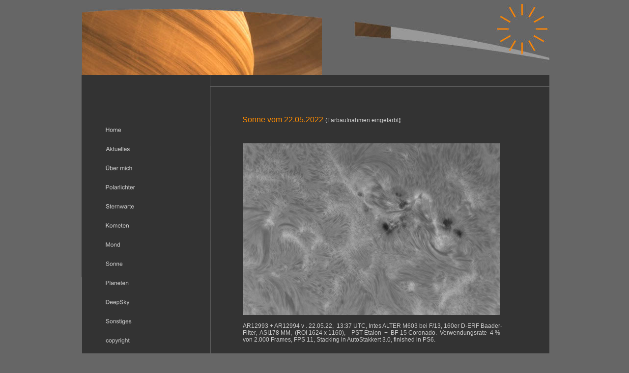

--- FILE ---
content_type: text/html
request_url: https://saf-oer.de/sonne_220522.htm
body_size: 22874
content:
<!DOCTYPE html>
<html lang="de">
<head>
 <meta charset="utf-8"/>
 <meta http-equiv="X-UA-Compatible" content="IE=EDGE"/>
 <meta name="Generator" content="Xara HTML filter v.10.1.0.0"/>
 <meta name="XAR Files" content="index_htm_files/xr_files.txt"/>
 <title>SAF-OER</title>
 <meta name="viewport" content="width=device-width, initial-scale=1" />
 <meta name="description" content="Sternwarte Oer-Erkenschwick von Thomas Wahl"/>
 <link rel="preload" href="index_htm_files/xr_fonts.css" as="style" onload="this.onload = null; this.rel = 'stylesheet'" />
 <script><!--
 if(navigator.userAgent.indexOf('MSIE')!=-1 || navigator.userAgent.indexOf('Trident')!=-1){ document.write('<link rel="stylesheet" href="index_htm_files/xr_fontsie.css"/>');} 
 if(navigator.userAgent.indexOf('Android')!=-1){ document.write('<link rel="stylesheet" href="index_htm_files/xr_fontsrep.css"/>');} 
--></script>
 <script>document.documentElement.className="xr_bgh54";</script>
 <link rel="stylesheet" href="index_htm_files/xr_main.css"/>
 <link rel="preload" href="index_htm_files/custom_styles.css" as="style" onload="this.onload = null; this.rel = 'stylesheet'" />
 <link rel="preload" href="index_htm_files/xr_text.css" as="style" onload="this.onload = null; this.rel = 'stylesheet'" />
 <link rel="canonical" href="http://www.saf-oer.de/sonne_220522.htm" />
 <script src="index_htm_files/roe.js"></script>
 <script async src="index_htm_files/replaceMobileFonts.js"></script>
 <style>
  @media screen and (max-width: 951px) {#xr_xr {top:0px;}}
 </style>
</head>
<body class="xr_bgb54">
<div class="xr_ap" id="xr_xr" style="width: 951px; height: 1685px; left:50%; margin-left: -476px; text-align: left; top:0px;">
 <script>var xr_xr=document.getElementById("xr_xr")</script>
<div id="xr_td" class="xr_td">
<div class="xr_ap xr_pp">
 <span class="xr_ar" style="left:0px;top:0px;width:951px;height:1685px; background-color: #333333;"></span>
</div>
<div class="xr_ap xr_xri_" style="width: 951px; height: 1685px;">
 <span class="xr_ar" style="left:0px;top:0px;width:1026px;height:828px; background-color: #666666;"></span>
 <span class="xr_ar" style="left:2px;top:177px;width:951px;height:1446px; background-color: #333333;"></span>
 <span class="xr_ar" style="left:1px;top:153px;width:261px;height:412px; background-color: #333333;"></span>
 <span class="xr_ar xr_t67877" style="left:263px;top:153px;width:1px;height:1470px; background-color: #666666; transform: matrix(1.000,-0.000,-0.001,-1.000,0,0);"></span>
 <!--[if lt IE 9]><style>.xr_t67877 {margin-left:-1px; margin-top:0px;filter:progid:DXImageTransform.Microsoft.Matrix(M11=1.000,M21=-0.000,M12=-0.001,M22=-1.000,sizingMethod='auto expand')}</style><![endif]-->
 <span class="xr_ar" style="left:263px;top:153px;width:690px;height:23px; background-color: #333333;"></span>
 <span class="xr_ar" style="left:263px;top:176px;width:690px;height:1px; background-color: #666666;"></span>
 <img class="xr_ap" src="index_htm_files/23349.jpg" alt="" title="" style="left:2px;top:8px;width:951px;height:145px;"/>
 <img class="xr_ap" src="index_htm_files/54986.png" alt="" title="" style="left:72px;top:1623px;width:881px;height:55px;"/>
 <div class="xr_txt Normaler_Text-43 xr_s7" style="position: absolute; left:328px; top:249px; width:331px; height:10px;">
  <span class="xr_tl Normaler_Text-43 xr_s17" style="top: -14.48px;"><span class="Normaler_Text-43 xr_s11" style="">Sonne vom 22.05.2022 </span></span>
  <span class="xr_tl Normaler_Text-43 xr_s17" style="left: 169.91px; top: -14.48px;"><span class="Normaler_Text-43 xr_s10" style="">(Farbaufnahmen eingefärbt)</span></span>
  <span class="xr_tl Normaler_Text-43 xr_s17" style="left: 319.33px; top: -14.48px;"><span class="Normaler_Text-43 xr_s31" style="">:</span></span>
  <span class="xr_tl Normaler_Text-43 xr_s17" style="left: 322.66px; top: -14.48px;"><span class="Normaler_Text-43 xr_s11" style="">  </span></span>
 </div>
<div class="xr_xpos" style="position:absolute; left: 34px; top: 248px; width:97px; height:547px;">
<div id="xr_nb217" class="xr_ar">
 <div class="xr_ar xr_nb0">
 <a href="index.htm" target="_self" onclick="return(xr_nn());" ontouchstart="xr_mtch();">
  <img class="xr_ap" src="index_htm_files/75078.png" alt="Home" title="" onmousemove="xr_mo(this,0,event)" style="left:0px;top:0px;width:97px;height:40px;"/>
  <img class="xr_ap xr_ro xr_ro0 xr_tt0" src="index_htm_files/75094.png" alt="Home" title="" onmousemove="xr_mo(this,0)" style="left:0px;top:0px;width:102px;height:40px;"/>
 </a>
 </div>
 <div class="xr_ar xr_nb0">
 <a href="aktuelles.htm" target="_self" onclick="return(xr_nn());" ontouchstart="xr_mtch();">
  <img class="xr_ap" src="index_htm_files/75079.png" alt="Aktuelles" title="" onmousemove="xr_mo(this,0,event)" style="left:0px;top:39px;width:97px;height:40px;"/>
  <img class="xr_ap xr_ro xr_ro0 xr_tt0" src="index_htm_files/75095.png" alt="Aktuelles" title="" onmousemove="xr_mo(this,0)" style="left:0px;top:39px;width:102px;height:40px;"/>
 </a>
 </div>
 <div class="xr_ar xr_nb0">
 <a href="ueber%20mich.htm" target="_self" onclick="return(xr_nn());" ontouchstart="xr_mtch();">
  <img class="xr_ap" src="index_htm_files/75080.png" alt="Über mich" title="" onmousemove="xr_mo(this,0,event)" style="left:0px;top:78px;width:97px;height:40px;"/>
  <img class="xr_ap xr_ro xr_ro0 xr_tt0" src="index_htm_files/75096.png" alt="Über mich" title="" onmousemove="xr_mo(this,0)" style="left:0px;top:78px;width:102px;height:40px;"/>
 </a>
 </div>
 <div class="xr_ar xr_nb0">
 <a href="polarlichter.htm" target="_self" onclick="return(xr_nn());" ontouchstart="xr_mtch();">
  <img class="xr_ap" src="index_htm_files/75081.png" alt="Polarlichter" title="" onmousemove="xr_mo(this,0,event)" style="left:0px;top:117px;width:97px;height:40px;"/>
  <img class="xr_ap xr_ro xr_ro0 xr_tt0" src="index_htm_files/75097.png" alt="Polarlichter" title="" onmousemove="xr_mo(this,0)" style="left:0px;top:117px;width:102px;height:40px;"/>
 </a>
 </div>
 <div class="xr_ar xr_nb0">
 <a href="sternwarte.htm" target="_self" aria-haspopup="true" onclick="return(xr_nn());" ontouchstart="xr_mtch();">
  <img class="xr_ap" src="index_htm_files/75082.png" alt="Sternwarte" title="" style="left:0px;top:156px;width:97px;height:40px;"/>
  <img class="xr_ap xr_ro xr_ro0 xr_tt0" src="index_htm_files/75098.png" alt="Sternwarte" title="" onmousemove="xr_mo(this,0)" style="left:0px;top:156px;width:102px;height:40px;"/>
 </a>
  <div class="xr_nb2 xr_nb5 xr_nb51 xr_smp97_0" style="left:97px; top:156px; min-width:97px;">
  <ul class="xr_nb4">
   <li><a href="planung.htm" target="_self">Die Planung</a>
   </li>
   <li><a href="absteckung.htm" target="_self">Die Absteckung</a>
   </li>
   <li><a href="gruendung.htm" target="_self">Die Gründung</a>
   </li>
   <li><a href="stahlbasisring.htm" target="_self">Der Stahlbasisring</a>
   </li>
   <li><a href="kuppelaufbau.htm" target="_self">Der Kuppelaufbau</a>
   </li>
   <li><a href="saeulen-montierungsaufstellung.htm" target="_self">Der Säulen- u. Montierungsaufbau</a>
   </li>
   <li><a href="fussbodeneinabu.htm" target="_self">Der Fußbodeneinbau</a>
   </li>
   <li><a href="scopedome-einrichtung bis mai 25.htm" target="_self">Das Instrumentarium</a>
   </li>
  </ul>
  </div>
 </div>
 <div class="xr_ar xr_nb0">
 <a href="kometen.htm" target="_self" onclick="return(xr_nn());" ontouchstart="xr_mtch();">
  <img class="xr_ap" src="index_htm_files/75083.png" alt="Kometen" title="" onmousemove="xr_mo(this,0,event)" style="left:0px;top:195px;width:97px;height:40px;"/>
  <img class="xr_ap xr_ro xr_ro0 xr_tt0" src="index_htm_files/75099.png" alt="Kometen" title="" onmousemove="xr_mo(this,0)" style="left:0px;top:195px;width:102px;height:40px;"/>
 </a>
 </div>
 <div class="xr_ar xr_nb0">
 <a href="mond.htm" target="_self" aria-haspopup="true" onclick="return(xr_nn());" ontouchstart="xr_mtch();">
  <img class="xr_ap" src="index_htm_files/75084.png" alt="Mond" title="" style="left:0px;top:234px;width:97px;height:40px;"/>
  <img class="xr_ap xr_ro xr_ro0 xr_tt0" src="index_htm_files/75100.png" alt="Mond" title="" onmousemove="xr_mo(this,0)" style="left:0px;top:234px;width:102px;height:40px;"/>
 </a>
  <div class="xr_nb2 xr_nb5 xr_nb51 xr_smp97_0" style="left:97px; top:234px; min-width:97px;">
  <ul class="xr_nb4">
   <li class="xr_nb1"><a href="javascript:;" target="_self" onmouseover="xr_nbr(this,0);">Der Mond in Farbe</a>
   <ul class="xr_nb2" style="left:100%; top:0px;">
    <li><a href="mond col phasen.htm" target="_blank" rel="noopener">Die bisherigen Phasen in Farbe</a>
    </li>
    <li><a href="mond col details.htm" target="_blank" rel="noopener">Die bisherigen Details in Farbe</a>
    </li>
   </ul>
   </li>
   <li><a href="phasen.htm" target="_self">Mondphasen</a>
   </li>
   <li><a href="der 5 tage alte mond.htm" target="_self">Der   5,5 Tage alte Mond</a>
   </li>
   <li><a href="der 6 tage alte mond.htm">Der   6,7 Tage alte Mond</a>
   </li>
   <li><a href="der 7 tage alte mond.htm" target="_blank" rel="noopener">Der   7,8 Tage alte Mond</a>
   </li>
   <li><a href="der 8,8 tage alte mond.htm" target="_blank" rel="noopener">Der   8,8 Tage alte Mond</a>
   </li>
   <li><a href="der 13 tage alte mond.htm" target="_self">Der 13 Tage alte Mond</a>
   </li>
   <li><a href="der 14 tage alte mond.htm" target="_self">Der 14 Tage alte Mond</a>
   </li>
   <li><a href="der 16 tage alte mond.htm" target="_blank" rel="noopener">Der 16 Tage alte Mond</a>
   </li>
   <li><a href="konjunktionen.htm">Konjunktionen</a>
   </li>
   <li><a href="mofis.htm" target="_blank" rel="noopener">Finsternisse</a>
   </li>
   <li><a href="buchten.htm" target="_self">Buchten</a>
   </li>
   <li><a href="gebirge.htm" target="_self">Gebirge</a>
   </li>
   <li><a href="krater.htm">Krater</a>
   </li>
   <li><a href="mare.htm" target="_self">Mare</a>
   </li>
   <li><a href="rillen.htm" target="_self">Rillen</a>
   </li>
   <li><a href="taeler.htm" target="_self">Täler</a>
   </li>
   <li><a href="sonst-formationen.htm" target="_blank" rel="noopener">Sonst-Formationen</a>
   </li>
  </ul>
  </div>
 </div>
 <div class="xr_ar xr_nb0">
 <a href="sonne.htm" target="_blank" rel="noopener" aria-haspopup="true" onclick="return(xr_nn());" ontouchstart="xr_mtch();">
  <img class="xr_ap" src="index_htm_files/75085.png" alt="Sonne" title="" style="left:0px;top:273px;width:97px;height:40px;"/>
  <img class="xr_ap xr_ro xr_ro0 xr_tt0" src="index_htm_files/75101.png" alt="Sonne" title="" onmousemove="xr_mo(this,0)" style="left:0px;top:273px;width:102px;height:40px;"/>
 </a>
  <div class="xr_nb2 xr_nb5 xr_nb51 xr_smp97_0" style="left:97px; top:273px; min-width:97px;">
  <ul class="xr_nb4">
   <li class="xr_nb1"><a href="javascript:;" target="_self" onmouseover="xr_nbr(this,0);">Sonne 2022</a>
   <ul class="xr_nb2" style="left:100%; top:0px;">
    <li><a href="sonne_220522.htm" target="_blank" rel="noopener">Sonne v. 22.05.22.</a>
    </li>
    <li><a href="sonne_220422.htm" target="_blank" rel="noopener">Sonne v. 24.04.22</a>
    </li>
    <li><a href="sonne_220420.htm" target="_blank" rel="noopener">Sonne v. 20.04.22</a>
    </li>
    <li><a href="sonne_220327.htm" target="_blank" rel="noopener">Sonne v. 27.03.22</a>
    </li>
    <li><a href="sonne_220223.htm" target="_blank" rel="noopener">Sonne v. 23.02.22</a>
    </li>
   </ul>
   </li>
   <li class="xr_nb1"><a href="javascript:;" target="_self" onmouseover="xr_nbr(this,0);">Sonne 2021</a>
   <ul class="xr_nb2" style="left:100%; top:0px;">
    <li><a href="sonne_211010.htm" target="_blank" rel="noopener">Sonne v. 10.10.21</a>
    </li>
    <li><a href="sonne_21090708.htm" target="_blank" rel="noopener">Sonne v. 7.+8.09.21</a>
    </li>
    <li><a href="sonne_210723.htm" target="_blank" rel="noopener">Sonne v. 23.07.21</a>
    </li>
    <li><a href="sonne_2126+2704+0602.htm" target="_blank" rel="noopener">Sonne v. 26.+27.04.+02.06.21</a>
    </li>
    <li><a href="sonne210329+30.htm" target="_blank" rel="noopener">Sonne v. 29.+30.03.21</a>
    </li>
   </ul>
   </li>
   <li class="xr_nb1"><a href="javascript:;" target="_self" onmouseover="xr_nbr(this,0);">Sonne 2020</a>
   <ul class="xr_nb2" style="left:100%; top:0px;">
    <li><a href="sonne_201031+210306.htm" target="_blank" rel="noopener">Sonne v. 31.10.+06.20</a>
    </li>
    <li><a href="javascript:;" target="_self">Sonne v. 20.09.+12.12.20</a>
    </li>
    <li><a href="sonne_200625+23+20.htm" target="_blank" rel="noopener">Sonne v. 20.,23.+25.06.20</a>
    </li>
    <li><a href="sonne_200613+12.htm" target="_blank" rel="noopener">Sonne v. 12.+13.06.20</a>
    </li>
    <li><a href="sonne200531.htm" target="_blank" rel="noopener">Sonne v. 31.05.20</a>
    </li>
    <li><a href="sonne_200519+14.htm" target="_blank" rel="noopener">Sonne v. 14.+19.05</a>
    </li>
   </ul>
   </li>
  </ul>
  </div>
 </div>
 <div class="xr_ar xr_nb0">
 <a href="planeten.htm" target="_self" aria-haspopup="true" onclick="return(xr_nn());" ontouchstart="xr_mtch();">
  <img class="xr_ap" src="index_htm_files/75086.png" alt="Planeten" title="" style="left:0px;top:312px;width:97px;height:40px;"/>
  <img class="xr_ap xr_ro xr_ro0 xr_tt0" src="index_htm_files/75102.png" alt="Planeten" title="" onmousemove="xr_mo(this,0)" style="left:0px;top:312px;width:102px;height:40px;"/>
 </a>
  <div class="xr_nb2 xr_nb5 xr_nb51 xr_smp97_0" style="left:97px; top:312px; min-width:97px;">
  <ul class="xr_nb4">
   <li class="xr_nb1"><a href="hauptseite venus.htm" target="_self" onmouseover="xr_nbr(this,0);">Venus</a>
   <ul class="xr_nb2" style="left:100%; top:0px;">
    <li><a href="venus am 200409.htm" target="_self">Venus am 09.04.20</a>
    </li>
   </ul>
   </li>
   <li class="xr_nb1"><a href="mars.htm" target="_self" onmouseover="xr_nbr(this,0);">Mars</a>
   <ul class="xr_nb2" style="left:100%; top:0px;">
    <li><a href="marsoppositon 2022.htm" target="_blank" rel="noopener">Marsopposition 2022</a>
    </li>
    <li><a href="marsoppositon 2020.htm" target="_blank" rel="noopener">Marsopposition 2020</a>
    </li>
    <li><a href="index_htm_files/Mars-Historie.jpg" target="_blank" rel="noopener">Historie</a>
    </li>
   </ul>
   </li>
   <li class="xr_nb1"><a href="jupiter.htm" target="_self" onmouseover="xr_nbr(this,0);">Jupiter</a>
   <ul class="xr_nb2" style="left:100%; top:0px;">
    <li><a href="jupitersaison23.htm" target="_blank" rel="noopener">Jupitersaison   2023</a>
    </li>
    <li><a href="jupitersaison22.htm" target="_blank" rel="noopener">Jupitersaison   2022</a>
    </li>
    <li><a href="jupitersaison21.htm" target="_blank" rel="noopener">Jupitersaison   2021</a>
    </li>
    <li><a href="jupiter am 020718.htm" target="_blank" rel="noopener">Jupiter am 02.07.18</a>
    </li>
    <li><a href="jupiter am 130304.htm" target="_self">Jupiter am 04.03.13</a>
    </li>
    <li><a href="jupiter am 130112.htm" target="_blank" rel="noopener">Jupiter am 12.01.13</a>
    </li>
    <li><a href="jupiter am 121114.htm" target="_self">Jupiter am 14.11.12</a>
    </li>
    <li><a href="jupiter am 020109.htm" target="_blank" rel="noopener">Jupiter am 09.01.02</a>
    </li>
   </ul>
   </li>
   <li class="xr_nb1"><a href="saturn.htm" target="_self" onmouseover="xr_nbr(this,0);">Saturn</a>
   <ul class="xr_nb2" style="left:100%; top:0px;">
    <li><a href="saturnsaison24.htm" target="_blank" rel="noopener">Saturnsaison 2024</a>
    </li>
    <li><a href="saturnsaison23.htm" target="_blank" rel="noopener">Saturnsaison 2023</a>
    </li>
    <li><a href="saturnsaison22.htm" target="_blank" rel="noopener">Saturnsaison 2022</a>
    </li>
    <li><a href="saturnsaison21.htm" target="_blank" rel="noopener">Saturnsaison 2021</a>
    </li>
    <li><a href="saturn am 060315.htm" target="_self">Saturn am 15.03.06</a>
    </li>
    <li><a href="saturn am 030211.htm" target="_self">Saturn am 11.02.03</a>
    </li>
   </ul>
   </li>
  </ul>
  </div>
 </div>
 <div class="xr_ar xr_nb0">
 <a href="deep%20sky.htm" target="_self" aria-haspopup="true" onclick="return(xr_nn());" ontouchstart="xr_mtch();">
  <img class="xr_ap" src="index_htm_files/75087.png" alt="DeepSky" title="" style="left:0px;top:351px;width:97px;height:40px;"/>
  <img class="xr_ap xr_ro xr_ro0 xr_tt0" src="index_htm_files/75103.png" alt="DeepSky" title="" onmousemove="xr_mo(this,0)" style="left:0px;top:351px;width:102px;height:40px;"/>
 </a>
  <div class="xr_nb2 xr_nb5 xr_nb51 xr_smp97_0" style="left:97px; top:351px; min-width:97px;">
  <ul class="xr_nb4">
   <li><a href="messier objekte.htm" target="_self">Messier Objekte</a>
   </li>
   <li><a href="diffuse nebel.htm" target="_self">Diffuse Nebel</a>
   </li>
   <li><a href="emissionsnebel.htm" target="_self">Emissionsnebel</a>
   </li>
   <li><a href="hii-regionen.htm" target="_self">HII-Regionen</a>
   </li>
   <li><a href="reflektionsnebel.htm" target="_self">Reflektionsnebel</a>
   </li>
   <li class="xr_nb1"><a href="galaxien.htm" target="_self" onmouseover="xr_nbr(this,0);">Galaxien</a>
   <ul class="xr_nb2" style="left:100%; top:0px;">
    <li><a href="galaxien.htm" target="_blank" rel="noopener">Galaxien</a>
    </li>
    <li><a href="galaxiengruppen.htm" target="_blank" rel="noopener">Gruppen, Haufen + Paare</a>
    </li>
   </ul>
   </li>
   <li><a href="kugelsternhaufen.htm" target="_self">Kugelsternhaufen</a>
   </li>
   <li><a href="offene sternhaufen.htm" target="_self">Offene Sternhaufen</a>
   </li>
   <li><a href="planetarische nebel.htm" target="_self">Planetarische Nebel</a>
   </li>
  </ul>
  </div>
 </div>
 <div class="xr_ar xr_nb0">
 <a href="sonstiges.htm" target="_self" onclick="return(xr_nn());" ontouchstart="xr_mtch();">
  <img class="xr_ap" src="index_htm_files/75088.png" alt="Sonstiges" title="" onmousemove="xr_mo(this,0,event)" style="left:0px;top:390px;width:97px;height:40px;"/>
  <img class="xr_ap xr_ro xr_ro0 xr_tt0" src="index_htm_files/75104.png" alt="Sonstiges" title="" onmousemove="xr_mo(this,0)" style="left:0px;top:390px;width:102px;height:40px;"/>
 </a>
 </div>
 <div class="xr_ar xr_nb0">
 <a href="copyright.htm" target="_self" onclick="return(xr_nn());" ontouchstart="xr_mtch();">
  <img class="xr_ap" src="index_htm_files/75089.png" alt="copyright" title="" onmousemove="xr_mo(this,0,event)" style="left:0px;top:429px;width:97px;height:40px;"/>
  <img class="xr_ap xr_ro xr_ro0 xr_tt0" src="index_htm_files/75105.png" alt="copyright" title="" onmousemove="xr_mo(this,0)" style="left:0px;top:429px;width:102px;height:40px;"/>
 </a>
 </div>
 <div class="xr_ar xr_nb0">
 <a href="impressum.htm" target="_self" onclick="return(xr_nn());" ontouchstart="xr_mtch();">
  <img class="xr_ap" src="index_htm_files/75090.png" alt="Impressum" title="" onmousemove="xr_mo(this,0,event)" style="left:0px;top:468px;width:97px;height:40px;"/>
  <img class="xr_ap xr_ro xr_ro0 xr_tt0" src="index_htm_files/75106.png" alt="Impressum" title="" onmousemove="xr_mo(this,0)" style="left:0px;top:468px;width:101px;height:40px;"/>
 </a>
 </div>
 <div class="xr_ar xr_nb0">
 <a href="datenschutz.htm" target="_self" onclick="return(xr_nn());" ontouchstart="xr_mtch();">
  <img class="xr_ap" src="index_htm_files/75091.png" alt="Datenschutz" title="" onmousemove="xr_mo(this,0,event)" style="left:0px;top:507px;width:97px;height:40px;"/>
  <img class="xr_ap xr_ro xr_ro0 xr_tt0" src="index_htm_files/75107.png" alt="Datenschutz" title="" onmousemove="xr_mo(this,0)" style="left:0px;top:507px;width:102px;height:40px;"/>
 </a>
 </div>
</div>
</div>
 <div class="xr_txt Normaler_Text-43 xr_s33" style="position: absolute; left:329px; top:668px; width:524px; height:10px;">
  <span class="xr_tl Normaler_Text-43 xr_s10" style="top: -10.86px;">AR12993 + AR12994 v . 22.05.22,  13:37 UTC, Intes ALTER M603 bei F/13, 160er D-ERF Baader-</span>
  <span class="xr_tl Normaler_Text-43 xr_s10" style="top: 2.93px;">Filter,  ASI178 MM,  (ROI 1624 x 1160),    PST-Etalon  +  BF-15 Coronado.  Verwendungsrate  4 %</span>
  <span class="xr_tl Normaler_Text-43 xr_s10" style="top: 16.73px;">von 2.000 Frames, FPS 11, Stacking in AutoStakkert 3.0, finished in PS6.</span>
 </div>
 <a href="index_htm_files/220522_AR13014+13015_SW_WEB.jpg" target="_blank" rel="noopener" onclick="return(xr_nn());" ontouchstart="xr_mtch();">
  <img class="xr_ap" src="index_htm_files/48122.jpg" alt="" title="" onmousemove="xr_mo(this,0,event)" style="left:329px;top:292px;width:524px;height:350px;"/>
 </a>
 <a href="index_htm_files/220522_AR13014+13015_WEB.jpg" target="_blank" rel="noopener" onclick="return(xr_nn());" ontouchstart="xr_mtch();">
  <img class="xr_ap" src="index_htm_files/48123.jpg" alt="" title="" onmousemove="xr_mo(this,0,event)" style="left:329px;top:740px;width:521px;height:347px;"/>
 </a>
 <a href="index_htm_files/220522_AR13017-13014+13015-13011_WEB.jpg" target="_blank" rel="noopener" onclick="return(xr_nn());" ontouchstart="xr_mtch();">
  <img class="xr_ap" src="index_htm_files/48124.jpg" alt="" title="" onmousemove="xr_mo(this,0,event)" style="left:330px;top:1193px;width:520px;height:335px;"/>
 </a>
 <div class="xr_txt Normaler_Text-43 xr_s10" style="position: absolute; left:328px; top:1555px; width:526px; height:10px;">
  <span class="xr_tl Normaler_Text-43 xr_s10" style="top: -10.86px;">Die Sonne in der Gesamtübersicht im Weißlicht vom  22.05.22 um 12:34 UTC,  EMC SF100-Filter</span>
  <span class="xr_tl Normaler_Text-43 xr_s10" style="top: 2.93px;">14“-Newton + 2“-ASA-Reducer bei f=1270, ZWO-IR-Cut-Filter. ASI1600MM Pro (ROI 2104x 1380)  </span>
  <span class="xr_tl Normaler_Text-43 xr_s10" style="top: 16.73px;">Verwendungsrate 4% von 2.000 Frames, FPS 14. Stacking in AutoStakkert 3.0, finished in PS6.</span>
 </div>
 <div class="xr_txt Normaler_Text-43 xr_s10" style="position: absolute; left:329px; top:1117px; width:523px; height:10px;">
  <span class="xr_tl Normaler_Text-43 xr_s10" style="top: -10.86px;">AR12993 + AR12994 v . 22.05.22,  13:37 UTC, Intes ALTER M603 bei F/13, 160er D-ERF Baader-</span>
  <span class="xr_tl Normaler_Text-43 xr_s10" style="top: 2.93px;">Filter,  ASI178 MM,  (ROI 1624 x 1160),    PST-Etalon  +  BF-15 Coronado.  Verwendungsrate  4 %</span>
  <span class="xr_tl Normaler_Text-43 xr_s10" style="top: 16.73px;">von 2.000 Frames, FPS 11, Stacking in AutoStakkert 3.0, Einfärbung u. finished in PS6.</span>
 </div>
 <div id="xr_xd0"></div>
</div>
</div>
</div>
<!--[if lt IE 7]><script src="index_htm_files/png.js"></script><![endif]-->
<!--[if IE]><script>xr_aeh()</script><![endif]--><!--[if !IE]>--><script>xr_htm();repMobFonts();window.addEventListener('load', xr_aeh, false);</script><!--<![endif]-->
</body>
</html>

--- FILE ---
content_type: text/css
request_url: https://saf-oer.de/index_htm_files/custom_styles.css
body_size: 50
content:
.Normaler_Text-43 {font-family:Arial;font-weight:normal;font-style:normal;font-size:12px;text-decoration:none;text-transform: none;color:#CCCCCC;-webkit-text-stroke: 0px black;letter-spacing:0em;}
.Normal_text {}


--- FILE ---
content_type: text/css
request_url: https://saf-oer.de/index_htm_files/xr_main.css
body_size: 58240
content:
/* Site settings */
body {background-color:#ffffff;margin:0px;font-family:Arial,sans-serif;font-size:13px;font-weight:normal;font-style:normal;text-decoration:none;text-rendering:optimizeLegibility;font-feature-settings:'kern', 'liga' 0, 'clig' 0, 'calt' 0;color:#000000;letter-spacing:0em;-webkit-print-color-adjust:exact;}
a {text-decoration:none;}
a:link {color:#F77E05; cursor:pointer;}
a:visited {color:#FE8105;}
a:hover {color:#FB8005;}
a * {color:#F77E05;text-decoration:none;}
sup {font-size:0.5em; vertical-align: 0.66em;}
sub {font-size:0.5em; vertical-align: -0.1em;}
.xr_tl {position: absolute; white-space: pre; unicode-bidi:bidi-override;}
.xr_tr {position: absolute; white-space: pre; unicode-bidi:bidi-override; text-align:right;}
.xr_tc {position: absolute; white-space: pre; unicode-bidi:bidi-override; text-align:center;}
.xr_tj {position: absolute; unicode-bidi:bidi-override; text-align:justify;}
.xr_tb {position: absolute; unicode-bidi:bidi-override;}
.xr_e1 {display: inline-block; border:none; white-space:normal;}
.xr_e2 {position: absolute; display: block; border:none;}
.xr_ap {position: absolute; border:none;}
.xr_ar {position: absolute; display:block;}
.xr_ae {position: relative; border:none;}
.xr_strb {z-index: 1;}
.xr_strb .mxs-arrow, .xr_strb .mxs-navigation {visibility: hidden;}
.xr_strf {z-index: 3;}
.xr_xrc, .xr_xri_, .xr_sxri, .xr_xpos {z-index: 2;}
.xr_ro, .xr_rd, .xr_rs {z-index: 3;}
.xr_tu {unicode-bidi:bidi-override;margin-top:0px;margin-bottom:0px;}

.xr_tt0 {transition: all 0s;}
.xr_tt1 {transition: all 0.1s; transition-timing-function: ease-in;}
.xr_tt2 {transition: all 0.25s; transition-timing-function: ease-in;}
.xr_tt3 {transition: all 0.5s; transition-timing-function: ease-in;}
.xr_tt4 {transition: all 1s; transition-timing-function: ease-in;}
.xr_tt5 {transition: all 2s; transition-timing-function: ease-in;}
a:hover .xr_ro, a:active .xr_rd, .xr_nb0:hover .xr_ro{visibility:visible;opacity: 1;transform: none;}

a:active .xr_ro {opacity:0;}
.xr_ro, .xr_rd {visibility:hidden;opacity:0;}
.xr_ro0, .xr_rd0, a:active .xr_ro0 {opacity:0;}
.xr_ro1, .xr_rd1, a:active .xr_ro1 {transform:translate3d(0,-20%,0);}
.xr_ro2, .xr_rd2, a:active .xr_ro2 {transform:translate3d(20%,0,0);}
.xr_ro3, .xr_rd3, a:active .xr_ro3 {transform-origin:top; transform:scale3d(1,0.3,1);}
.xr_ro4, .xr_rd4, a:active .xr_ro4 {transform-origin:left; transform:scale3d(0.3,1,1);}
.xr_ro5, .xr_rd5, a:active .xr_ro5 {transform:rotate3d(1,0,0,180deg); -ms-transform: rotateX(180deg);}
.xr_ro6, .xr_rd6, a:active .xr_ro6 {transform:rotate3d(0,1,0,180deg); -ms-transform: rotateY(180deg);}
.xr_ro7, .xr_rd7, a:active .xr_ro7 {transform:rotate3d(0,0,1,180deg);}
.xr_ro8, .xr_rd8, a:active .xr_ro8 {transform:scale3d(0.3,0.3,1);}
.xr_ro9, .xr_rd9, a:active .xr_ro9 {transform:skew(-30deg,0) translate3d(10%,0,0);}
.xr_ro10, .xr_rd10, a:active .xr_ro10 {transform-origin:50% 500%; transform:rotate3d(0,0,1,10deg);}
.xr_ro11, .xr_rd11, a:active .xr_ro11 {transform:translate3d(0,-50%,0) scale3d(0.3,0.3,1);}
.xr_ro12, .xr_rd12, a:active .xr_ro12 {transform:translate3d(0,20%,0);}
.xr_ro13, .xr_rd13, a:active .xr_ro13 {transform:translate3d(-20%,0,0);}
.xr_stickie {z-index: 90;}
.xr_nb0 {touch-action: none;}
.xr_nb0:hover > .xr_nb2, .xr_nb1:hover > .xr_nb2 {visibility: visible; opacity: 1 !important; transform: none !important;}
.xr_nb2 {white-space: nowrap; padding:0px; margin:0px; visibility: hidden; position: absolute; z-index:101;}
.xr_nb2 li {display:block;}
.xr_nb2 li a {display:block; text-decoration:none;}
.xr_nb4 {display:block; padding:0px; margin:0px;}
.xr_nb6 {width:100%; height:2px;}
.xr_nb1 {position: relative;}
.xr_nb1:after {content: ''; position: absolute; top: 50%; right: .5em; height: 0px; width: 0px; border: 5px solid transparent; margin-top: -5px; margin-right: -3px; border-color: transparent; border-left-color: inherit;}
.xr_apb {display:block; position:absolute;}
.xr_c_Page_Background {color:#333333;}
.xr_c_Light_Text {color:#FFFFFF;}
.xr_c_Theme_Color_2 {color:#1487BA;}
.xr_bgb0, .xr_bgc0 {background-color: #666666;}
#xr_nb1 {font-family:Arial; font-size:14px;}
#xr_nb1 li:hover > a {background-color:#666666; color:#FFFFFF;}
#xr_nb1 li a {color:#CCCCCC; background-color:#333333; padding:2px; padding-right:20px;}
#xr_nb1 li > div {background-color:#333333; padding:2px;}
#xr_nb1 .xr_nb6 {background-color:#CCCCCC;}
#xr_nb1 li {border-color:#CCCCCC;}
#xr_nb1 li:hover {border-color:#FFFFFF;}
#xr_nb1 ul {border: solid 0px #000000; background-color:#333333;}
#xr_nb1 .xr_nb2 {transition: visibility 300ms;}
.xr_bgb1, .xr_bgc1 {background-color: #666666;}
#xr_nb5 {font-family:Arial; font-size:14px;}
#xr_nb5 li:hover > a {background-color:#666666; color:#FFFFFF;}
#xr_nb5 li a {color:#CCCCCC; background-color:#333333; padding:2px; padding-right:20px;}
#xr_nb5 li > div {background-color:#333333; padding:2px;}
#xr_nb5 .xr_nb6 {background-color:#CCCCCC;}
#xr_nb5 li {border-color:#CCCCCC;}
#xr_nb5 li:hover {border-color:#FFFFFF;}
#xr_nb5 ul {border: solid 0px #000000; background-color:#333333;}
#xr_nb5 .xr_nb2 {transition: visibility 300ms;}
.xr_bgb2, .xr_bgc2 {background-color: #666666;}
#xr_nb9 {font-family:Arial; font-size:14px;}
#xr_nb9 li:hover > a {background-color:#666666; color:#FFFFFF;}
#xr_nb9 li a {color:#CCCCCC; background-color:#333333; padding:2px; padding-right:20px;}
#xr_nb9 li > div {background-color:#333333; padding:2px;}
#xr_nb9 .xr_nb6 {background-color:#CCCCCC;}
#xr_nb9 li {border-color:#CCCCCC;}
#xr_nb9 li:hover {border-color:#FFFFFF;}
#xr_nb9 ul {border: solid 0px #000000; background-color:#333333;}
#xr_nb9 .xr_nb2 {transition: visibility 300ms;}
.xr_bgb3, .xr_bgc3 {background-color: #666666;}
#xr_nb13 {font-family:Arial; font-size:14px;}
#xr_nb13 li:hover > a {background-color:#666666; color:#FFFFFF;}
#xr_nb13 li a {color:#CCCCCC; background-color:#333333; padding:2px; padding-right:20px;}
#xr_nb13 li > div {background-color:#333333; padding:2px;}
#xr_nb13 .xr_nb6 {background-color:#CCCCCC;}
#xr_nb13 li {border-color:#CCCCCC;}
#xr_nb13 li:hover {border-color:#FFFFFF;}
#xr_nb13 ul {border: solid 0px #000000; background-color:#333333;}
#xr_nb13 .xr_nb2 {transition: visibility 300ms;}
.xr_bgb4, .xr_bgc4 {background-color: #666666;}
#xr_nb17 {font-family:Arial; font-size:14px;}
#xr_nb17 li:hover > a {background-color:#666666; color:#FFFFFF;}
#xr_nb17 li a {color:#CCCCCC; background-color:#333333; padding:2px; padding-right:20px;}
#xr_nb17 li > div {background-color:#333333; padding:2px;}
#xr_nb17 .xr_nb6 {background-color:#CCCCCC;}
#xr_nb17 li {border-color:#CCCCCC;}
#xr_nb17 li:hover {border-color:#FFFFFF;}
#xr_nb17 ul {border: solid 0px #000000; background-color:#333333;}
#xr_nb17 .xr_nb2 {transition: visibility 300ms;}
.xr_bgb5, .xr_bgc5 {background-color: #666666;}
#xr_nb21 {font-family:Arial; font-size:14px;}
#xr_nb21 li:hover > a {background-color:#666666; color:#FFFFFF;}
#xr_nb21 li a {color:#CCCCCC; background-color:#333333; padding:2px; padding-right:20px;}
#xr_nb21 li > div {background-color:#333333; padding:2px;}
#xr_nb21 .xr_nb6 {background-color:#CCCCCC;}
#xr_nb21 li {border-color:#CCCCCC;}
#xr_nb21 li:hover {border-color:#FFFFFF;}
#xr_nb21 ul {border: solid 0px #000000; background-color:#333333;}
#xr_nb21 .xr_nb2 {transition: visibility 300ms;}
.xr_bgb6, .xr_bgc6 {background-color: #666666;}
#xr_nb25 {font-family:Arial; font-size:14px;}
#xr_nb25 li:hover > a {background-color:#666666; color:#FFFFFF;}
#xr_nb25 li a {color:#CCCCCC; background-color:#333333; padding:2px; padding-right:20px;}
#xr_nb25 li > div {background-color:#333333; padding:2px;}
#xr_nb25 .xr_nb6 {background-color:#CCCCCC;}
#xr_nb25 li {border-color:#CCCCCC;}
#xr_nb25 li:hover {border-color:#FFFFFF;}
#xr_nb25 ul {border: solid 0px #000000; background-color:#333333;}
#xr_nb25 .xr_nb2 {transition: visibility 300ms;}
.xr_bgb7, .xr_bgc7 {background-color: #666666;}
#xr_nb29 {font-family:Arial; font-size:14px;}
#xr_nb29 li:hover > a {background-color:#666666; color:#FFFFFF;}
#xr_nb29 li a {color:#CCCCCC; background-color:#333333; padding:2px; padding-right:20px;}
#xr_nb29 li > div {background-color:#333333; padding:2px;}
#xr_nb29 .xr_nb6 {background-color:#CCCCCC;}
#xr_nb29 li {border-color:#CCCCCC;}
#xr_nb29 li:hover {border-color:#FFFFFF;}
#xr_nb29 ul {border: solid 0px #000000; background-color:#333333;}
#xr_nb29 .xr_nb2 {transition: visibility 300ms;}
.xr_bgb8, .xr_bgc8 {background-color: #666666;}
#xr_nb33 {font-family:Arial; font-size:14px;}
#xr_nb33 li:hover > a {background-color:#666666; color:#FFFFFF;}
#xr_nb33 li a {color:#CCCCCC; background-color:#333333; padding:2px; padding-right:20px;}
#xr_nb33 li > div {background-color:#333333; padding:2px;}
#xr_nb33 .xr_nb6 {background-color:#CCCCCC;}
#xr_nb33 li {border-color:#CCCCCC;}
#xr_nb33 li:hover {border-color:#FFFFFF;}
#xr_nb33 ul {border: solid 0px #000000; background-color:#333333;}
#xr_nb33 .xr_nb2 {transition: visibility 300ms;}
.xr_bgb9, .xr_bgc9 {background-color: #666666;}
#xr_nb37 {font-family:Arial; font-size:14px;}
#xr_nb37 li:hover > a {background-color:#666666; color:#FFFFFF;}
#xr_nb37 li a {color:#CCCCCC; background-color:#333333; padding:2px; padding-right:20px;}
#xr_nb37 li > div {background-color:#333333; padding:2px;}
#xr_nb37 .xr_nb6 {background-color:#CCCCCC;}
#xr_nb37 li {border-color:#CCCCCC;}
#xr_nb37 li:hover {border-color:#FFFFFF;}
#xr_nb37 ul {border: solid 0px #000000; background-color:#333333;}
#xr_nb37 .xr_nb2 {transition: visibility 300ms;}
.xr_bgb10, .xr_bgc10 {background-color: #666666;}
#xr_nb41 {font-family:Arial; font-size:14px;}
#xr_nb41 li:hover > a {background-color:#666666; color:#FFFFFF;}
#xr_nb41 li a {color:#CCCCCC; background-color:#333333; padding:2px; padding-right:20px;}
#xr_nb41 li > div {background-color:#333333; padding:2px;}
#xr_nb41 .xr_nb6 {background-color:#CCCCCC;}
#xr_nb41 li {border-color:#CCCCCC;}
#xr_nb41 li:hover {border-color:#FFFFFF;}
#xr_nb41 ul {border: solid 0px #000000; background-color:#333333;}
#xr_nb41 .xr_nb2 {transition: visibility 300ms;}
.xr_bgb11, .xr_bgc11 {background-color: #666666;}
#xr_nb45 {font-family:Arial; font-size:14px;}
#xr_nb45 li:hover > a {background-color:#666666; color:#FFFFFF;}
#xr_nb45 li a {color:#CCCCCC; background-color:#333333; padding:2px; padding-right:20px;}
#xr_nb45 li > div {background-color:#333333; padding:2px;}
#xr_nb45 .xr_nb6 {background-color:#CCCCCC;}
#xr_nb45 li {border-color:#CCCCCC;}
#xr_nb45 li:hover {border-color:#FFFFFF;}
#xr_nb45 ul {border: solid 0px #000000; background-color:#333333;}
#xr_nb45 .xr_nb2 {transition: visibility 300ms;}
.xr_bgb12, .xr_bgc12 {background-color: #666666;}
#xr_nb49 {font-family:Arial; font-size:14px;}
#xr_nb49 li:hover > a {background-color:#666666; color:#FFFFFF;}
#xr_nb49 li a {color:#CCCCCC; background-color:#333333; padding:2px; padding-right:20px;}
#xr_nb49 li > div {background-color:#333333; padding:2px;}
#xr_nb49 .xr_nb6 {background-color:#CCCCCC;}
#xr_nb49 li {border-color:#CCCCCC;}
#xr_nb49 li:hover {border-color:#FFFFFF;}
#xr_nb49 ul {border: solid 0px #000000; background-color:#333333;}
#xr_nb49 .xr_nb2 {transition: visibility 300ms;}
.xr_bgb13, .xr_bgc13 {background-color: #666666;}
#xr_nb53 {font-family:Arial; font-size:14px;}
#xr_nb53 li:hover > a {background-color:#666666; color:#FFFFFF;}
#xr_nb53 li a {color:#CCCCCC; background-color:#333333; padding:2px; padding-right:20px;}
#xr_nb53 li > div {background-color:#333333; padding:2px;}
#xr_nb53 .xr_nb6 {background-color:#CCCCCC;}
#xr_nb53 li {border-color:#CCCCCC;}
#xr_nb53 li:hover {border-color:#FFFFFF;}
#xr_nb53 ul {border: solid 0px #000000; background-color:#333333;}
#xr_nb53 .xr_nb2 {transition: visibility 300ms;}
.xr_bgb14, .xr_bgc14 {background-color: #666666;}
#xr_nb57 {font-family:Arial; font-size:14px;}
#xr_nb57 li:hover > a {background-color:#666666; color:#FFFFFF;}
#xr_nb57 li a {color:#CCCCCC; background-color:#333333; padding:2px; padding-right:20px;}
#xr_nb57 li > div {background-color:#333333; padding:2px;}
#xr_nb57 .xr_nb6 {background-color:#CCCCCC;}
#xr_nb57 li {border-color:#CCCCCC;}
#xr_nb57 li:hover {border-color:#FFFFFF;}
#xr_nb57 ul {border: solid 0px #000000; background-color:#333333;}
#xr_nb57 .xr_nb2 {transition: visibility 300ms;}
.xr_bgb15, .xr_bgc15 {background-color: #666666;}
#xr_nb61 {font-family:Arial; font-size:14px;}
#xr_nb61 li:hover > a {background-color:#666666; color:#FFFFFF;}
#xr_nb61 li a {color:#CCCCCC; background-color:#333333; padding:2px; padding-right:20px;}
#xr_nb61 li > div {background-color:#333333; padding:2px;}
#xr_nb61 .xr_nb6 {background-color:#CCCCCC;}
#xr_nb61 li {border-color:#CCCCCC;}
#xr_nb61 li:hover {border-color:#FFFFFF;}
#xr_nb61 ul {border: solid 0px #000000; background-color:#333333;}
#xr_nb61 .xr_nb2 {transition: visibility 300ms;}
.xr_bgb16, .xr_bgc16 {background-color: #666666;}
#xr_nb65 {font-family:Arial; font-size:14px;}
#xr_nb65 li:hover > a {background-color:#666666; color:#FFFFFF;}
#xr_nb65 li a {color:#CCCCCC; background-color:#333333; padding:2px; padding-right:20px;}
#xr_nb65 li > div {background-color:#333333; padding:2px;}
#xr_nb65 .xr_nb6 {background-color:#CCCCCC;}
#xr_nb65 li {border-color:#CCCCCC;}
#xr_nb65 li:hover {border-color:#FFFFFF;}
#xr_nb65 ul {border: solid 0px #000000; background-color:#333333;}
#xr_nb65 .xr_nb2 {transition: visibility 300ms;}
.xr_bgb17, .xr_bgc17 {background-color: #666666;}
#xr_nb69 {font-family:Arial; font-size:14px;}
#xr_nb69 li:hover > a {background-color:#666666; color:#FFFFFF;}
#xr_nb69 li a {color:#CCCCCC; background-color:#333333; padding:2px; padding-right:20px;}
#xr_nb69 li > div {background-color:#333333; padding:2px;}
#xr_nb69 .xr_nb6 {background-color:#CCCCCC;}
#xr_nb69 li {border-color:#CCCCCC;}
#xr_nb69 li:hover {border-color:#FFFFFF;}
#xr_nb69 ul {border: solid 0px #000000; background-color:#333333;}
#xr_nb69 .xr_nb2 {transition: visibility 300ms;}
.xr_bgb18, .xr_bgc18 {background-color: #666666;}
#xr_nb73 {font-family:Arial; font-size:14px;}
#xr_nb73 li:hover > a {background-color:#666666; color:#FFFFFF;}
#xr_nb73 li a {color:#CCCCCC; background-color:#333333; padding:2px; padding-right:20px;}
#xr_nb73 li > div {background-color:#333333; padding:2px;}
#xr_nb73 .xr_nb6 {background-color:#CCCCCC;}
#xr_nb73 li {border-color:#CCCCCC;}
#xr_nb73 li:hover {border-color:#FFFFFF;}
#xr_nb73 ul {border: solid 0px #000000; background-color:#333333;}
#xr_nb73 .xr_nb2 {transition: visibility 300ms;}
.xr_bgb19, .xr_bgc19 {background-color: #666666;}
#xr_nb77 {font-family:Arial; font-size:14px;}
#xr_nb77 li:hover > a {background-color:#666666; color:#FFFFFF;}
#xr_nb77 li a {color:#CCCCCC; background-color:#333333; padding:2px; padding-right:20px;}
#xr_nb77 li > div {background-color:#333333; padding:2px;}
#xr_nb77 .xr_nb6 {background-color:#CCCCCC;}
#xr_nb77 li {border-color:#CCCCCC;}
#xr_nb77 li:hover {border-color:#FFFFFF;}
#xr_nb77 ul {border: solid 0px #000000; background-color:#333333;}
#xr_nb77 .xr_nb2 {transition: visibility 300ms;}
.xr_bgb20, .xr_bgc20 {background-color: #666666;}
#xr_nb81 {font-family:Arial; font-size:14px;}
#xr_nb81 li:hover > a {background-color:#666666; color:#FFFFFF;}
#xr_nb81 li a {color:#CCCCCC; background-color:#333333; padding:2px; padding-right:20px;}
#xr_nb81 li > div {background-color:#333333; padding:2px;}
#xr_nb81 .xr_nb6 {background-color:#CCCCCC;}
#xr_nb81 li {border-color:#CCCCCC;}
#xr_nb81 li:hover {border-color:#FFFFFF;}
#xr_nb81 ul {border: solid 0px #000000; background-color:#333333;}
#xr_nb81 .xr_nb2 {transition: visibility 300ms;}
.xr_bgb21, .xr_bgc21 {background-color: #666666;}
#xr_nb85 {font-family:Arial; font-size:14px;}
#xr_nb85 li:hover > a {background-color:#666666; color:#FFFFFF;}
#xr_nb85 li a {color:#CCCCCC; background-color:#333333; padding:2px; padding-right:20px;}
#xr_nb85 li > div {background-color:#333333; padding:2px;}
#xr_nb85 .xr_nb6 {background-color:#CCCCCC;}
#xr_nb85 li {border-color:#CCCCCC;}
#xr_nb85 li:hover {border-color:#FFFFFF;}
#xr_nb85 ul {border: solid 0px #000000; background-color:#333333;}
#xr_nb85 .xr_nb2 {transition: visibility 300ms;}
.xr_bgb22, .xr_bgc22 {background-color: #666666;}
#xr_nb89 {font-family:Arial; font-size:14px;}
#xr_nb89 li:hover > a {background-color:#666666; color:#FFFFFF;}
#xr_nb89 li a {color:#CCCCCC; background-color:#333333; padding:2px; padding-right:20px;}
#xr_nb89 li > div {background-color:#333333; padding:2px;}
#xr_nb89 .xr_nb6 {background-color:#CCCCCC;}
#xr_nb89 li {border-color:#CCCCCC;}
#xr_nb89 li:hover {border-color:#FFFFFF;}
#xr_nb89 ul {border: solid 0px #000000; background-color:#333333;}
#xr_nb89 .xr_nb2 {transition: visibility 300ms;}
.xr_bgb23, .xr_bgc23 {background-color: #666666;}
#xr_nb93 {font-family:Arial; font-size:14px;}
#xr_nb93 li:hover > a {background-color:#666666; color:#FFFFFF;}
#xr_nb93 li a {color:#CCCCCC; background-color:#333333; padding:2px; padding-right:20px;}
#xr_nb93 li > div {background-color:#333333; padding:2px;}
#xr_nb93 .xr_nb6 {background-color:#CCCCCC;}
#xr_nb93 li {border-color:#CCCCCC;}
#xr_nb93 li:hover {border-color:#FFFFFF;}
#xr_nb93 ul {border: solid 0px #000000; background-color:#333333;}
#xr_nb93 .xr_nb2 {transition: visibility 300ms;}
.xr_bgb24, .xr_bgc24 {background-color: #666666;}
#xr_nb97 {font-family:Arial; font-size:14px;}
#xr_nb97 li:hover > a {background-color:#666666; color:#FFFFFF;}
#xr_nb97 li a {color:#CCCCCC; background-color:#333333; padding:2px; padding-right:20px;}
#xr_nb97 li > div {background-color:#333333; padding:2px;}
#xr_nb97 .xr_nb6 {background-color:#CCCCCC;}
#xr_nb97 li {border-color:#CCCCCC;}
#xr_nb97 li:hover {border-color:#FFFFFF;}
#xr_nb97 ul {border: solid 0px #000000; background-color:#333333;}
#xr_nb97 .xr_nb2 {transition: visibility 300ms;}
.xr_bgb25, .xr_bgc25 {background-color: #666666;}
#xr_nb101 {font-family:Arial; font-size:14px;}
#xr_nb101 li:hover > a {background-color:#666666; color:#FFFFFF;}
#xr_nb101 li a {color:#CCCCCC; background-color:#333333; padding:2px; padding-right:20px;}
#xr_nb101 li > div {background-color:#333333; padding:2px;}
#xr_nb101 .xr_nb6 {background-color:#CCCCCC;}
#xr_nb101 li {border-color:#CCCCCC;}
#xr_nb101 li:hover {border-color:#FFFFFF;}
#xr_nb101 ul {border: solid 0px #000000; background-color:#333333;}
#xr_nb101 .xr_nb2 {transition: visibility 300ms;}
.xr_bgb26, .xr_bgc26 {background-color: #666666;}
#xr_nb105 {font-family:Arial; font-size:14px;}
#xr_nb105 li:hover > a {background-color:#666666; color:#FFFFFF;}
#xr_nb105 li a {color:#CCCCCC; background-color:#333333; padding:2px; padding-right:20px;}
#xr_nb105 li > div {background-color:#333333; padding:2px;}
#xr_nb105 .xr_nb6 {background-color:#CCCCCC;}
#xr_nb105 li {border-color:#CCCCCC;}
#xr_nb105 li:hover {border-color:#FFFFFF;}
#xr_nb105 ul {border: solid 0px #000000; background-color:#333333;}
#xr_nb105 .xr_nb2 {transition: visibility 300ms;}
.xr_bgb27, .xr_bgc27 {background-color: #666666;}
#xr_nb109 {font-family:Arial; font-size:14px;}
#xr_nb109 li:hover > a {background-color:#666666; color:#FFFFFF;}
#xr_nb109 li a {color:#CCCCCC; background-color:#333333; padding:2px; padding-right:20px;}
#xr_nb109 li > div {background-color:#333333; padding:2px;}
#xr_nb109 .xr_nb6 {background-color:#CCCCCC;}
#xr_nb109 li {border-color:#CCCCCC;}
#xr_nb109 li:hover {border-color:#FFFFFF;}
#xr_nb109 ul {border: solid 0px #000000; background-color:#333333;}
#xr_nb109 .xr_nb2 {transition: visibility 300ms;}
.xr_bgb28, .xr_bgc28 {background-color: #666666;}
#xr_nb113 {font-family:Arial; font-size:14px;}
#xr_nb113 li:hover > a {background-color:#666666; color:#FFFFFF;}
#xr_nb113 li a {color:#CCCCCC; background-color:#333333; padding:2px; padding-right:20px;}
#xr_nb113 li > div {background-color:#333333; padding:2px;}
#xr_nb113 .xr_nb6 {background-color:#CCCCCC;}
#xr_nb113 li {border-color:#CCCCCC;}
#xr_nb113 li:hover {border-color:#FFFFFF;}
#xr_nb113 ul {border: solid 0px #000000; background-color:#333333;}
#xr_nb113 .xr_nb2 {transition: visibility 300ms;}
.xr_bgb29, .xr_bgc29 {background-color: #666666;}
#xr_nb117 {font-family:Arial; font-size:14px;}
#xr_nb117 li:hover > a {background-color:#666666; color:#FFFFFF;}
#xr_nb117 li a {color:#CCCCCC; background-color:#333333; padding:2px; padding-right:20px;}
#xr_nb117 li > div {background-color:#333333; padding:2px;}
#xr_nb117 .xr_nb6 {background-color:#CCCCCC;}
#xr_nb117 li {border-color:#CCCCCC;}
#xr_nb117 li:hover {border-color:#FFFFFF;}
#xr_nb117 ul {border: solid 0px #000000; background-color:#333333;}
#xr_nb117 .xr_nb2 {transition: visibility 300ms;}
.xr_bgb30, .xr_bgc30 {background-color: #666666;}
#xr_nb121 {font-family:Arial; font-size:14px;}
#xr_nb121 li:hover > a {background-color:#666666; color:#FFFFFF;}
#xr_nb121 li a {color:#CCCCCC; background-color:#333333; padding:2px; padding-right:20px;}
#xr_nb121 li > div {background-color:#333333; padding:2px;}
#xr_nb121 .xr_nb6 {background-color:#CCCCCC;}
#xr_nb121 li {border-color:#CCCCCC;}
#xr_nb121 li:hover {border-color:#FFFFFF;}
#xr_nb121 ul {border: solid 0px #000000; background-color:#333333;}
#xr_nb121 .xr_nb2 {transition: visibility 300ms;}
.xr_bgb31, .xr_bgc31 {background-color: #666666;}
#xr_nb125 {font-family:Arial; font-size:14px;}
#xr_nb125 li:hover > a {background-color:#666666; color:#FFFFFF;}
#xr_nb125 li a {color:#CCCCCC; background-color:#333333; padding:2px; padding-right:20px;}
#xr_nb125 li > div {background-color:#333333; padding:2px;}
#xr_nb125 .xr_nb6 {background-color:#CCCCCC;}
#xr_nb125 li {border-color:#CCCCCC;}
#xr_nb125 li:hover {border-color:#FFFFFF;}
#xr_nb125 ul {border: solid 0px #000000; background-color:#333333;}
#xr_nb125 .xr_nb2 {transition: visibility 300ms;}
.xr_bgb32, .xr_bgc32 {background-color: #666666;}
#xr_nb129 {font-family:Arial; font-size:14px;}
#xr_nb129 li:hover > a {background-color:#666666; color:#FFFFFF;}
#xr_nb129 li a {color:#CCCCCC; background-color:#333333; padding:2px; padding-right:20px;}
#xr_nb129 li > div {background-color:#333333; padding:2px;}
#xr_nb129 .xr_nb6 {background-color:#CCCCCC;}
#xr_nb129 li {border-color:#CCCCCC;}
#xr_nb129 li:hover {border-color:#FFFFFF;}
#xr_nb129 ul {border: solid 0px #000000; background-color:#333333;}
#xr_nb129 .xr_nb2 {transition: visibility 300ms;}
.xr_bgb33, .xr_bgc33 {background-color: #666666;}
#xr_nb133 {font-family:Arial; font-size:14px;}
#xr_nb133 li:hover > a {background-color:#666666; color:#FFFFFF;}
#xr_nb133 li a {color:#CCCCCC; background-color:#333333; padding:2px; padding-right:20px;}
#xr_nb133 li > div {background-color:#333333; padding:2px;}
#xr_nb133 .xr_nb6 {background-color:#CCCCCC;}
#xr_nb133 li {border-color:#CCCCCC;}
#xr_nb133 li:hover {border-color:#FFFFFF;}
#xr_nb133 ul {border: solid 0px #000000; background-color:#333333;}
#xr_nb133 .xr_nb2 {transition: visibility 300ms;}
.xr_bgb34, .xr_bgc34 {background-color: #666666;}
#xr_nb137 {font-family:Arial; font-size:14px;}
#xr_nb137 li:hover > a {background-color:#666666; color:#FFFFFF;}
#xr_nb137 li a {color:#CCCCCC; background-color:#333333; padding:2px; padding-right:20px;}
#xr_nb137 li > div {background-color:#333333; padding:2px;}
#xr_nb137 .xr_nb6 {background-color:#CCCCCC;}
#xr_nb137 li {border-color:#CCCCCC;}
#xr_nb137 li:hover {border-color:#FFFFFF;}
#xr_nb137 ul {border: solid 0px #000000; background-color:#333333;}
#xr_nb137 .xr_nb2 {transition: visibility 300ms;}
.xr_bgb35, .xr_bgc35 {background-color: #666666;}
#xr_nb141 {font-family:Arial; font-size:14px;}
#xr_nb141 li:hover > a {background-color:#666666; color:#FFFFFF;}
#xr_nb141 li a {color:#CCCCCC; background-color:#333333; padding:2px; padding-right:20px;}
#xr_nb141 li > div {background-color:#333333; padding:2px;}
#xr_nb141 .xr_nb6 {background-color:#CCCCCC;}
#xr_nb141 li {border-color:#CCCCCC;}
#xr_nb141 li:hover {border-color:#FFFFFF;}
#xr_nb141 ul {border: solid 0px #000000; background-color:#333333;}
#xr_nb141 .xr_nb2 {transition: visibility 300ms;}
.xr_bgb36, .xr_bgc36 {background-color: #666666;}
#xr_nb145 {font-family:Arial; font-size:14px;}
#xr_nb145 li:hover > a {background-color:#666666; color:#FFFFFF;}
#xr_nb145 li a {color:#CCCCCC; background-color:#333333; padding:2px; padding-right:20px;}
#xr_nb145 li > div {background-color:#333333; padding:2px;}
#xr_nb145 .xr_nb6 {background-color:#CCCCCC;}
#xr_nb145 li {border-color:#CCCCCC;}
#xr_nb145 li:hover {border-color:#FFFFFF;}
#xr_nb145 ul {border: solid 0px #000000; background-color:#333333;}
#xr_nb145 .xr_nb2 {transition: visibility 300ms;}
.xr_bgb37, .xr_bgc37 {background-color: #666666;}
#xr_nb149 {font-family:Arial; font-size:14px;}
#xr_nb149 li:hover > a {background-color:#666666; color:#FFFFFF;}
#xr_nb149 li a {color:#CCCCCC; background-color:#333333; padding:2px; padding-right:20px;}
#xr_nb149 li > div {background-color:#333333; padding:2px;}
#xr_nb149 .xr_nb6 {background-color:#CCCCCC;}
#xr_nb149 li {border-color:#CCCCCC;}
#xr_nb149 li:hover {border-color:#FFFFFF;}
#xr_nb149 ul {border: solid 0px #000000; background-color:#333333;}
#xr_nb149 .xr_nb2 {transition: visibility 300ms;}
.xr_bgb38, .xr_bgc38 {background-color: #666666;}
#xr_nb153 {font-family:Arial; font-size:14px;}
#xr_nb153 li:hover > a {background-color:#666666; color:#FFFFFF;}
#xr_nb153 li a {color:#CCCCCC; background-color:#333333; padding:2px; padding-right:20px;}
#xr_nb153 li > div {background-color:#333333; padding:2px;}
#xr_nb153 .xr_nb6 {background-color:#CCCCCC;}
#xr_nb153 li {border-color:#CCCCCC;}
#xr_nb153 li:hover {border-color:#FFFFFF;}
#xr_nb153 ul {border: solid 0px #000000; background-color:#333333;}
#xr_nb153 .xr_nb2 {transition: visibility 300ms;}
.xr_bgb39, .xr_bgc39 {background-color: #666666;}
#xr_nb157 {font-family:Arial; font-size:14px;}
#xr_nb157 li:hover > a {background-color:#666666; color:#FFFFFF;}
#xr_nb157 li a {color:#CCCCCC; background-color:#333333; padding:2px; padding-right:20px;}
#xr_nb157 li > div {background-color:#333333; padding:2px;}
#xr_nb157 .xr_nb6 {background-color:#CCCCCC;}
#xr_nb157 li {border-color:#CCCCCC;}
#xr_nb157 li:hover {border-color:#FFFFFF;}
#xr_nb157 ul {border: solid 0px #000000; background-color:#333333;}
#xr_nb157 .xr_nb2 {transition: visibility 300ms;}
.xr_bgb40, .xr_bgc40 {background-color: #666666;}
#xr_nb161 {font-family:Arial; font-size:14px;}
#xr_nb161 li:hover > a {background-color:#666666; color:#FFFFFF;}
#xr_nb161 li a {color:#CCCCCC; background-color:#333333; padding:2px; padding-right:20px;}
#xr_nb161 li > div {background-color:#333333; padding:2px;}
#xr_nb161 .xr_nb6 {background-color:#CCCCCC;}
#xr_nb161 li {border-color:#CCCCCC;}
#xr_nb161 li:hover {border-color:#FFFFFF;}
#xr_nb161 ul {border: solid 0px #000000; background-color:#333333;}
#xr_nb161 .xr_nb2 {transition: visibility 300ms;}
.xr_bgb41, .xr_bgc41 {background-color: #666666;}
#xr_nb165 {font-family:Arial; font-size:14px;}
#xr_nb165 li:hover > a {background-color:#666666; color:#FFFFFF;}
#xr_nb165 li a {color:#CCCCCC; background-color:#333333; padding:2px; padding-right:20px;}
#xr_nb165 li > div {background-color:#333333; padding:2px;}
#xr_nb165 .xr_nb6 {background-color:#CCCCCC;}
#xr_nb165 li {border-color:#CCCCCC;}
#xr_nb165 li:hover {border-color:#FFFFFF;}
#xr_nb165 ul {border: solid 0px #000000; background-color:#333333;}
#xr_nb165 .xr_nb2 {transition: visibility 300ms;}
.xr_bgb42, .xr_bgc42 {background-color: #666666;}
#xr_nb169 {font-family:Arial; font-size:14px;}
#xr_nb169 li:hover > a {background-color:#666666; color:#FFFFFF;}
#xr_nb169 li a {color:#CCCCCC; background-color:#333333; padding:2px; padding-right:20px;}
#xr_nb169 li > div {background-color:#333333; padding:2px;}
#xr_nb169 .xr_nb6 {background-color:#CCCCCC;}
#xr_nb169 li {border-color:#CCCCCC;}
#xr_nb169 li:hover {border-color:#FFFFFF;}
#xr_nb169 ul {border: solid 0px #000000; background-color:#333333;}
#xr_nb169 .xr_nb2 {transition: visibility 300ms;}
.xr_bgb43, .xr_bgc43 {background-color: #666666;}
#xr_nb173 {font-family:Arial; font-size:14px;}
#xr_nb173 li:hover > a {background-color:#666666; color:#FFFFFF;}
#xr_nb173 li a {color:#CCCCCC; background-color:#333333; padding:2px; padding-right:20px;}
#xr_nb173 li > div {background-color:#333333; padding:2px;}
#xr_nb173 .xr_nb6 {background-color:#CCCCCC;}
#xr_nb173 li {border-color:#CCCCCC;}
#xr_nb173 li:hover {border-color:#FFFFFF;}
#xr_nb173 ul {border: solid 0px #000000; background-color:#333333;}
#xr_nb173 .xr_nb2 {transition: visibility 300ms;}
.xr_bgb44, .xr_bgc44 {background-color: #666666;}
#xr_nb177 {font-family:Arial; font-size:14px;}
#xr_nb177 li:hover > a {background-color:#666666; color:#FFFFFF;}
#xr_nb177 li a {color:#CCCCCC; background-color:#333333; padding:2px; padding-right:20px;}
#xr_nb177 li > div {background-color:#333333; padding:2px;}
#xr_nb177 .xr_nb6 {background-color:#CCCCCC;}
#xr_nb177 li {border-color:#CCCCCC;}
#xr_nb177 li:hover {border-color:#FFFFFF;}
#xr_nb177 ul {border: solid 0px #000000; background-color:#333333;}
#xr_nb177 .xr_nb2 {transition: visibility 300ms;}
.xr_bgb45, .xr_bgc45 {background-color: #666666;}
#xr_nb181 {font-family:Arial; font-size:14px;}
#xr_nb181 li:hover > a {background-color:#666666; color:#FFFFFF;}
#xr_nb181 li a {color:#CCCCCC; background-color:#333333; padding:2px; padding-right:20px;}
#xr_nb181 li > div {background-color:#333333; padding:2px;}
#xr_nb181 .xr_nb6 {background-color:#CCCCCC;}
#xr_nb181 li {border-color:#CCCCCC;}
#xr_nb181 li:hover {border-color:#FFFFFF;}
#xr_nb181 ul {border: solid 0px #000000; background-color:#333333;}
#xr_nb181 .xr_nb2 {transition: visibility 300ms;}
.xr_bgb46, .xr_bgc46 {background-color: #666666;}
#xr_nb185 {font-family:Arial; font-size:14px;}
#xr_nb185 li:hover > a {background-color:#666666; color:#FFFFFF;}
#xr_nb185 li a {color:#CCCCCC; background-color:#333333; padding:2px; padding-right:20px;}
#xr_nb185 li > div {background-color:#333333; padding:2px;}
#xr_nb185 .xr_nb6 {background-color:#CCCCCC;}
#xr_nb185 li {border-color:#CCCCCC;}
#xr_nb185 li:hover {border-color:#FFFFFF;}
#xr_nb185 ul {border: solid 0px #000000; background-color:#333333;}
#xr_nb185 .xr_nb2 {transition: visibility 300ms;}
.xr_bgb47, .xr_bgc47 {background-color: #666666;}
#xr_nb189 {font-family:Arial; font-size:14px;}
#xr_nb189 li:hover > a {background-color:#666666; color:#FFFFFF;}
#xr_nb189 li a {color:#CCCCCC; background-color:#333333; padding:2px; padding-right:20px;}
#xr_nb189 li > div {background-color:#333333; padding:2px;}
#xr_nb189 .xr_nb6 {background-color:#CCCCCC;}
#xr_nb189 li {border-color:#CCCCCC;}
#xr_nb189 li:hover {border-color:#FFFFFF;}
#xr_nb189 ul {border: solid 0px #000000; background-color:#333333;}
#xr_nb189 .xr_nb2 {transition: visibility 300ms;}
.xr_bgb48, .xr_bgc48 {background-color: #666666;}
#xr_nb193 {font-family:Arial; font-size:14px;}
#xr_nb193 li:hover > a {background-color:#666666; color:#FFFFFF;}
#xr_nb193 li a {color:#CCCCCC; background-color:#333333; padding:2px; padding-right:20px;}
#xr_nb193 li > div {background-color:#333333; padding:2px;}
#xr_nb193 .xr_nb6 {background-color:#CCCCCC;}
#xr_nb193 li {border-color:#CCCCCC;}
#xr_nb193 li:hover {border-color:#FFFFFF;}
#xr_nb193 ul {border: solid 0px #000000; background-color:#333333;}
#xr_nb193 .xr_nb2 {transition: visibility 300ms;}
.xr_bgb49, .xr_bgc49 {background-color: #666666;}
#xr_nb197 {font-family:Arial; font-size:14px;}
#xr_nb197 li:hover > a {background-color:#666666; color:#FFFFFF;}
#xr_nb197 li a {color:#CCCCCC; background-color:#333333; padding:2px; padding-right:20px;}
#xr_nb197 li > div {background-color:#333333; padding:2px;}
#xr_nb197 .xr_nb6 {background-color:#CCCCCC;}
#xr_nb197 li {border-color:#CCCCCC;}
#xr_nb197 li:hover {border-color:#FFFFFF;}
#xr_nb197 ul {border: solid 0px #000000; background-color:#333333;}
#xr_nb197 .xr_nb2 {transition: visibility 300ms;}
.xr_bgb50, .xr_bgc50 {background-color: #666666;}
#xr_nb201 {font-family:Arial; font-size:14px;}
#xr_nb201 li:hover > a {background-color:#666666; color:#FFFFFF;}
#xr_nb201 li a {color:#CCCCCC; background-color:#333333; padding:2px; padding-right:20px;}
#xr_nb201 li > div {background-color:#333333; padding:2px;}
#xr_nb201 .xr_nb6 {background-color:#CCCCCC;}
#xr_nb201 li {border-color:#CCCCCC;}
#xr_nb201 li:hover {border-color:#FFFFFF;}
#xr_nb201 ul {border: solid 0px #000000; background-color:#333333;}
#xr_nb201 .xr_nb2 {transition: visibility 300ms;}
.xr_bgb51, .xr_bgc51 {background-color: #666666;}
#xr_nb205 {font-family:Arial; font-size:14px;}
#xr_nb205 li:hover > a {background-color:#666666; color:#FFFFFF;}
#xr_nb205 li a {color:#CCCCCC; background-color:#333333; padding:2px; padding-right:20px;}
#xr_nb205 li > div {background-color:#333333; padding:2px;}
#xr_nb205 .xr_nb6 {background-color:#CCCCCC;}
#xr_nb205 li {border-color:#CCCCCC;}
#xr_nb205 li:hover {border-color:#FFFFFF;}
#xr_nb205 ul {border: solid 0px #000000; background-color:#333333;}
#xr_nb205 .xr_nb2 {transition: visibility 300ms;}
.xr_bgb52, .xr_bgc52 {background-color: #666666;}
#xr_nb209 {font-family:Arial; font-size:14px;}
#xr_nb209 li:hover > a {background-color:#666666; color:#FFFFFF;}
#xr_nb209 li a {color:#CCCCCC; background-color:#333333; padding:2px; padding-right:20px;}
#xr_nb209 li > div {background-color:#333333; padding:2px;}
#xr_nb209 .xr_nb6 {background-color:#CCCCCC;}
#xr_nb209 li {border-color:#CCCCCC;}
#xr_nb209 li:hover {border-color:#FFFFFF;}
#xr_nb209 ul {border: solid 0px #000000; background-color:#333333;}
#xr_nb209 .xr_nb2 {transition: visibility 300ms;}
.xr_bgb53, .xr_bgc53 {background-color: #666666;}
#xr_nb213 {font-family:Arial; font-size:14px;}
#xr_nb213 li:hover > a {background-color:#666666; color:#FFFFFF;}
#xr_nb213 li a {color:#CCCCCC; background-color:#333333; padding:2px; padding-right:20px;}
#xr_nb213 li > div {background-color:#333333; padding:2px;}
#xr_nb213 .xr_nb6 {background-color:#CCCCCC;}
#xr_nb213 li {border-color:#CCCCCC;}
#xr_nb213 li:hover {border-color:#FFFFFF;}
#xr_nb213 ul {border: solid 0px #000000; background-color:#333333;}
#xr_nb213 .xr_nb2 {transition: visibility 300ms;}
.xr_bgb54, .xr_bgc54 {background-color: #666666;}
#xr_nb217 {font-family:Arial; font-size:14px;}
#xr_nb217 li:hover > a {background-color:#666666; color:#FFFFFF;}
#xr_nb217 li a {color:#CCCCCC; background-color:#333333; padding:2px; padding-right:20px;}
#xr_nb217 li > div {background-color:#333333; padding:2px;}
#xr_nb217 .xr_nb6 {background-color:#CCCCCC;}
#xr_nb217 li {border-color:#CCCCCC;}
#xr_nb217 li:hover {border-color:#FFFFFF;}
#xr_nb217 ul {border: solid 0px #000000; background-color:#333333;}
#xr_nb217 .xr_nb2 {transition: visibility 300ms;}
.xr_bgb55, .xr_bgc55 {background-color: #666666;}
#xr_nb221 {font-family:Arial; font-size:14px;}
#xr_nb221 li:hover > a {background-color:#666666; color:#FFFFFF;}
#xr_nb221 li a {color:#CCCCCC; background-color:#333333; padding:2px; padding-right:20px;}
#xr_nb221 li > div {background-color:#333333; padding:2px;}
#xr_nb221 .xr_nb6 {background-color:#CCCCCC;}
#xr_nb221 li {border-color:#CCCCCC;}
#xr_nb221 li:hover {border-color:#FFFFFF;}
#xr_nb221 ul {border: solid 0px #000000; background-color:#333333;}
#xr_nb221 .xr_nb2 {transition: visibility 300ms;}
.xr_bgb56, .xr_bgc56 {background-color: #666666;}
#xr_nb225 {font-family:Arial; font-size:14px;}
#xr_nb225 li:hover > a {background-color:#666666; color:#FFFFFF;}
#xr_nb225 li a {color:#CCCCCC; background-color:#333333; padding:2px; padding-right:20px;}
#xr_nb225 li > div {background-color:#333333; padding:2px;}
#xr_nb225 .xr_nb6 {background-color:#CCCCCC;}
#xr_nb225 li {border-color:#CCCCCC;}
#xr_nb225 li:hover {border-color:#FFFFFF;}
#xr_nb225 ul {border: solid 0px #000000; background-color:#333333;}
#xr_nb225 .xr_nb2 {transition: visibility 300ms;}
.xr_bgb57, .xr_bgc57 {background-color: #666666;}
#xr_nb229 {font-family:Arial; font-size:14px;}
#xr_nb229 li:hover > a {background-color:#666666; color:#FFFFFF;}
#xr_nb229 li a {color:#CCCCCC; background-color:#333333; padding:2px; padding-right:20px;}
#xr_nb229 li > div {background-color:#333333; padding:2px;}
#xr_nb229 .xr_nb6 {background-color:#CCCCCC;}
#xr_nb229 li {border-color:#CCCCCC;}
#xr_nb229 li:hover {border-color:#FFFFFF;}
#xr_nb229 ul {border: solid 0px #000000; background-color:#333333;}
#xr_nb229 .xr_nb2 {transition: visibility 300ms;}
.xr_bgb58, .xr_bgc58 {background-color: #666666;}
#xr_nb233 {font-family:Arial; font-size:14px;}
#xr_nb233 li:hover > a {background-color:#666666; color:#FFFFFF;}
#xr_nb233 li a {color:#CCCCCC; background-color:#333333; padding:2px; padding-right:20px;}
#xr_nb233 li > div {background-color:#333333; padding:2px;}
#xr_nb233 .xr_nb6 {background-color:#CCCCCC;}
#xr_nb233 li {border-color:#CCCCCC;}
#xr_nb233 li:hover {border-color:#FFFFFF;}
#xr_nb233 ul {border: solid 0px #000000; background-color:#333333;}
#xr_nb233 .xr_nb2 {transition: visibility 300ms;}
.xr_bgb59, .xr_bgc59 {background-color: #666666;}
#xr_nb237 {font-family:Arial; font-size:14px;}
#xr_nb237 li:hover > a {background-color:#666666; color:#FFFFFF;}
#xr_nb237 li a {color:#CCCCCC; background-color:#333333; padding:2px; padding-right:20px;}
#xr_nb237 li > div {background-color:#333333; padding:2px;}
#xr_nb237 .xr_nb6 {background-color:#CCCCCC;}
#xr_nb237 li {border-color:#CCCCCC;}
#xr_nb237 li:hover {border-color:#FFFFFF;}
#xr_nb237 ul {border: solid 0px #000000; background-color:#333333;}
#xr_nb237 .xr_nb2 {transition: visibility 300ms;}
.xr_bgb60, .xr_bgc60 {background-color: #666666;}
#xr_nb241 {font-family:Arial; font-size:14px;}
#xr_nb241 li:hover > a {background-color:#666666; color:#FFFFFF;}
#xr_nb241 li a {color:#CCCCCC; background-color:#333333; padding:2px; padding-right:20px;}
#xr_nb241 li > div {background-color:#333333; padding:2px;}
#xr_nb241 .xr_nb6 {background-color:#CCCCCC;}
#xr_nb241 li {border-color:#CCCCCC;}
#xr_nb241 li:hover {border-color:#FFFFFF;}
#xr_nb241 ul {border: solid 0px #000000; background-color:#333333;}
#xr_nb241 .xr_nb2 {transition: visibility 300ms;}
.xr_bgb61, .xr_bgc61 {background-color: #666666;}
#xr_nb245 {font-family:Arial; font-size:14px;}
#xr_nb245 li:hover > a {background-color:#666666; color:#FFFFFF;}
#xr_nb245 li a {color:#CCCCCC; background-color:#333333; padding:2px; padding-right:20px;}
#xr_nb245 li > div {background-color:#333333; padding:2px;}
#xr_nb245 .xr_nb6 {background-color:#CCCCCC;}
#xr_nb245 li {border-color:#CCCCCC;}
#xr_nb245 li:hover {border-color:#FFFFFF;}
#xr_nb245 ul {border: solid 0px #000000; background-color:#333333;}
#xr_nb245 .xr_nb2 {transition: visibility 300ms;}
.xr_bgb62, .xr_bgc62 {background-color: #666666;}
#xr_nb249 {font-family:Arial; font-size:14px;}
#xr_nb249 li:hover > a {background-color:#666666; color:#FFFFFF;}
#xr_nb249 li a {color:#CCCCCC; background-color:#333333; padding:2px; padding-right:20px;}
#xr_nb249 li > div {background-color:#333333; padding:2px;}
#xr_nb249 .xr_nb6 {background-color:#CCCCCC;}
#xr_nb249 li {border-color:#CCCCCC;}
#xr_nb249 li:hover {border-color:#FFFFFF;}
#xr_nb249 ul {border: solid 0px #000000; background-color:#333333;}
#xr_nb249 .xr_nb2 {transition: visibility 300ms;}
.xr_bgb63, .xr_bgc63 {background-color: #666666;}
#xr_nb253 {font-family:Arial; font-size:14px;}
#xr_nb253 li:hover > a {background-color:#666666; color:#FFFFFF;}
#xr_nb253 li a {color:#CCCCCC; background-color:#333333; padding:2px; padding-right:20px;}
#xr_nb253 li > div {background-color:#333333; padding:2px;}
#xr_nb253 .xr_nb6 {background-color:#CCCCCC;}
#xr_nb253 li {border-color:#CCCCCC;}
#xr_nb253 li:hover {border-color:#FFFFFF;}
#xr_nb253 ul {border: solid 0px #000000; background-color:#333333;}
#xr_nb253 .xr_nb2 {transition: visibility 300ms;}
.xr_bgb64, .xr_bgc64 {background-color: #666666;}
#xr_nb257 {font-family:Arial; font-size:14px;}
#xr_nb257 li:hover > a {background-color:#666666; color:#FFFFFF;}
#xr_nb257 li a {color:#CCCCCC; background-color:#333333; padding:2px; padding-right:20px;}
#xr_nb257 li > div {background-color:#333333; padding:2px;}
#xr_nb257 .xr_nb6 {background-color:#CCCCCC;}
#xr_nb257 li {border-color:#CCCCCC;}
#xr_nb257 li:hover {border-color:#FFFFFF;}
#xr_nb257 ul {border: solid 0px #000000; background-color:#333333;}
#xr_nb257 .xr_nb2 {transition: visibility 300ms;}
.xr_bgb65, .xr_bgc65 {background-color: #666666;}
#xr_nb261 {font-family:Arial; font-size:14px;}
#xr_nb261 li:hover > a {background-color:#666666; color:#FFFFFF;}
#xr_nb261 li a {color:#CCCCCC; background-color:#333333; padding:2px; padding-right:20px;}
#xr_nb261 li > div {background-color:#333333; padding:2px;}
#xr_nb261 .xr_nb6 {background-color:#CCCCCC;}
#xr_nb261 li {border-color:#CCCCCC;}
#xr_nb261 li:hover {border-color:#FFFFFF;}
#xr_nb261 ul {border: solid 0px #000000; background-color:#333333;}
#xr_nb261 .xr_nb2 {transition: visibility 300ms;}
.xr_bgb66, .xr_bgc66 {background-color: #666666;}
#xr_nb265 {font-family:Arial; font-size:14px;}
#xr_nb265 li:hover > a {background-color:#666666; color:#FFFFFF;}
#xr_nb265 li a {color:#CCCCCC; background-color:#333333; padding:2px; padding-right:20px;}
#xr_nb265 li > div {background-color:#333333; padding:2px;}
#xr_nb265 .xr_nb6 {background-color:#CCCCCC;}
#xr_nb265 li {border-color:#CCCCCC;}
#xr_nb265 li:hover {border-color:#FFFFFF;}
#xr_nb265 ul {border: solid 0px #000000; background-color:#333333;}
#xr_nb265 .xr_nb2 {transition: visibility 300ms;}
.xr_bgb67, .xr_bgc67 {background-color: #666666;}
#xr_nb269 {font-family:Arial; font-size:14px;}
#xr_nb269 li:hover > a {background-color:#666666; color:#FFFFFF;}
#xr_nb269 li a {color:#CCCCCC; background-color:#333333; padding:2px; padding-right:20px;}
#xr_nb269 li > div {background-color:#333333; padding:2px;}
#xr_nb269 .xr_nb6 {background-color:#CCCCCC;}
#xr_nb269 li {border-color:#CCCCCC;}
#xr_nb269 li:hover {border-color:#FFFFFF;}
#xr_nb269 ul {border: solid 0px #000000; background-color:#333333;}
#xr_nb269 .xr_nb2 {transition: visibility 300ms;}
.xr_bgb68, .xr_bgc68 {background-color: #666666;}
#xr_nb273 {font-family:Arial; font-size:14px;}
#xr_nb273 li:hover > a {background-color:#666666; color:#FFFFFF;}
#xr_nb273 li a {color:#CCCCCC; background-color:#333333; padding:2px; padding-right:20px;}
#xr_nb273 li > div {background-color:#333333; padding:2px;}
#xr_nb273 .xr_nb6 {background-color:#CCCCCC;}
#xr_nb273 li {border-color:#CCCCCC;}
#xr_nb273 li:hover {border-color:#FFFFFF;}
#xr_nb273 ul {border: solid 0px #000000; background-color:#333333;}
#xr_nb273 .xr_nb2 {transition: visibility 300ms;}
.xr_bgb69, .xr_bgc69 {background-color: #666666;}
#xr_nb277 {font-family:Arial; font-size:14px;}
#xr_nb277 li:hover > a {background-color:#666666; color:#FFFFFF;}
#xr_nb277 li a {color:#CCCCCC; background-color:#333333; padding:2px; padding-right:20px;}
#xr_nb277 li > div {background-color:#333333; padding:2px;}
#xr_nb277 .xr_nb6 {background-color:#CCCCCC;}
#xr_nb277 li {border-color:#CCCCCC;}
#xr_nb277 li:hover {border-color:#FFFFFF;}
#xr_nb277 ul {border: solid 0px #000000; background-color:#333333;}
#xr_nb277 .xr_nb2 {transition: visibility 300ms;}
.xr_bgb70, .xr_bgc70 {background-color: #666666;}
#xr_nb281 {font-family:Arial; font-size:14px;}
#xr_nb281 li:hover > a {background-color:#666666; color:#FFFFFF;}
#xr_nb281 li a {color:#CCCCCC; background-color:#333333; padding:2px; padding-right:20px;}
#xr_nb281 li > div {background-color:#333333; padding:2px;}
#xr_nb281 .xr_nb6 {background-color:#CCCCCC;}
#xr_nb281 li {border-color:#CCCCCC;}
#xr_nb281 li:hover {border-color:#FFFFFF;}
#xr_nb281 ul {border: solid 0px #000000; background-color:#333333;}
#xr_nb281 .xr_nb2 {transition: visibility 300ms;}
.xr_bgb71, .xr_bgc71 {background-color: #666666;}
#xr_nb285 {font-family:Arial; font-size:14px;}
#xr_nb285 li:hover > a {background-color:#666666; color:#FFFFFF;}
#xr_nb285 li a {color:#CCCCCC; background-color:#333333; padding:2px; padding-right:20px;}
#xr_nb285 li > div {background-color:#333333; padding:2px;}
#xr_nb285 .xr_nb6 {background-color:#CCCCCC;}
#xr_nb285 li {border-color:#CCCCCC;}
#xr_nb285 li:hover {border-color:#FFFFFF;}
#xr_nb285 ul {border: solid 0px #000000; background-color:#333333;}
#xr_nb285 .xr_nb2 {transition: visibility 300ms;}
.xr_bgb72, .xr_bgc72 {background-color: #666666;}
#xr_nb289 {font-family:Arial; font-size:14px;}
#xr_nb289 li:hover > a {background-color:#666666; color:#FFFFFF;}
#xr_nb289 li a {color:#CCCCCC; background-color:#333333; padding:2px; padding-right:20px;}
#xr_nb289 li > div {background-color:#333333; padding:2px;}
#xr_nb289 .xr_nb6 {background-color:#CCCCCC;}
#xr_nb289 li {border-color:#CCCCCC;}
#xr_nb289 li:hover {border-color:#FFFFFF;}
#xr_nb289 ul {border: solid 0px #000000; background-color:#333333;}
#xr_nb289 .xr_nb2 {transition: visibility 300ms;}
.xr_bgb73, .xr_bgc73 {background-color: #666666;}
#xr_nb293 {font-family:Arial; font-size:14px;}
#xr_nb293 li:hover > a {background-color:#666666; color:#FFFFFF;}
#xr_nb293 li a {color:#CCCCCC; background-color:#333333; padding:2px; padding-right:20px;}
#xr_nb293 li > div {background-color:#333333; padding:2px;}
#xr_nb293 .xr_nb6 {background-color:#CCCCCC;}
#xr_nb293 li {border-color:#CCCCCC;}
#xr_nb293 li:hover {border-color:#FFFFFF;}
#xr_nb293 ul {border: solid 0px #000000; background-color:#333333;}
#xr_nb293 .xr_nb2 {transition: visibility 300ms;}
.xr_bgb74, .xr_bgc74 {background-color: #666666;}
#xr_nb297 {font-family:Arial; font-size:14px;}
#xr_nb297 li:hover > a {background-color:#666666; color:#FFFFFF;}
#xr_nb297 li a {color:#CCCCCC; background-color:#333333; padding:2px; padding-right:20px;}
#xr_nb297 li > div {background-color:#333333; padding:2px;}
#xr_nb297 .xr_nb6 {background-color:#CCCCCC;}
#xr_nb297 li {border-color:#CCCCCC;}
#xr_nb297 li:hover {border-color:#FFFFFF;}
#xr_nb297 ul {border: solid 0px #000000; background-color:#333333;}
#xr_nb297 .xr_nb2 {transition: visibility 300ms;}
.xr_bgb75, .xr_bgc75 {background-color: #666666;}
#xr_nb301 {font-family:Arial; font-size:14px;}
#xr_nb301 li:hover > a {background-color:#666666; color:#FFFFFF;}
#xr_nb301 li a {color:#CCCCCC; background-color:#333333; padding:2px; padding-right:20px;}
#xr_nb301 li > div {background-color:#333333; padding:2px;}
#xr_nb301 .xr_nb6 {background-color:#CCCCCC;}
#xr_nb301 li {border-color:#CCCCCC;}
#xr_nb301 li:hover {border-color:#FFFFFF;}
#xr_nb301 ul {border: solid 0px #000000; background-color:#333333;}
#xr_nb301 .xr_nb2 {transition: visibility 300ms;}
.xr_bgb76, .xr_bgc76 {background-color: #666666;}
#xr_nb305 {font-family:Arial; font-size:14px;}
#xr_nb305 li:hover > a {background-color:#666666; color:#FFFFFF;}
#xr_nb305 li a {color:#CCCCCC; background-color:#333333; padding:2px; padding-right:20px;}
#xr_nb305 li > div {background-color:#333333; padding:2px;}
#xr_nb305 .xr_nb6 {background-color:#CCCCCC;}
#xr_nb305 li {border-color:#CCCCCC;}
#xr_nb305 li:hover {border-color:#FFFFFF;}
#xr_nb305 ul {border: solid 0px #000000; background-color:#333333;}
#xr_nb305 .xr_nb2 {transition: visibility 300ms;}
.xr_bgb77, .xr_bgc77 {background-color: #666666;}
#xr_nb309 {font-family:Arial; font-size:14px;}
#xr_nb309 li:hover > a {background-color:#666666; color:#FFFFFF;}
#xr_nb309 li a {color:#CCCCCC; background-color:#333333; padding:2px; padding-right:20px;}
#xr_nb309 li > div {background-color:#333333; padding:2px;}
#xr_nb309 .xr_nb6 {background-color:#CCCCCC;}
#xr_nb309 li {border-color:#CCCCCC;}
#xr_nb309 li:hover {border-color:#FFFFFF;}
#xr_nb309 ul {border: solid 0px #000000; background-color:#333333;}
#xr_nb309 .xr_nb2 {transition: visibility 300ms;}
.xr_bgb78, .xr_bgc78 {background-color: #666666;}
#xr_nb313 {font-family:Arial; font-size:14px;}
#xr_nb313 li:hover > a {background-color:#666666; color:#FFFFFF;}
#xr_nb313 li a {color:#CCCCCC; background-color:#333333; padding:2px; padding-right:20px;}
#xr_nb313 li > div {background-color:#333333; padding:2px;}
#xr_nb313 .xr_nb6 {background-color:#CCCCCC;}
#xr_nb313 li {border-color:#CCCCCC;}
#xr_nb313 li:hover {border-color:#FFFFFF;}
#xr_nb313 ul {border: solid 0px #000000; background-color:#333333;}
#xr_nb313 .xr_nb2 {transition: visibility 300ms;}
.xr_bgb79, .xr_bgc79 {background-color: #666666;}
#xr_nb317 {font-family:Arial; font-size:14px;}
#xr_nb317 li:hover > a {background-color:#666666; color:#FFFFFF;}
#xr_nb317 li a {color:#CCCCCC; background-color:#333333; padding:2px; padding-right:20px;}
#xr_nb317 li > div {background-color:#333333; padding:2px;}
#xr_nb317 .xr_nb6 {background-color:#CCCCCC;}
#xr_nb317 li {border-color:#CCCCCC;}
#xr_nb317 li:hover {border-color:#FFFFFF;}
#xr_nb317 ul {border: solid 0px #000000; background-color:#333333;}
#xr_nb317 .xr_nb2 {transition: visibility 300ms;}
.xr_bgb80, .xr_bgc80 {background-color: #666666;}
#xr_nb321 {font-family:Arial; font-size:14px;}
#xr_nb321 li:hover > a {background-color:#666666; color:#FFFFFF;}
#xr_nb321 li a {color:#CCCCCC; background-color:#333333; padding:2px; padding-right:20px;}
#xr_nb321 li > div {background-color:#333333; padding:2px;}
#xr_nb321 .xr_nb6 {background-color:#CCCCCC;}
#xr_nb321 li {border-color:#CCCCCC;}
#xr_nb321 li:hover {border-color:#FFFFFF;}
#xr_nb321 ul {border: solid 0px #000000; background-color:#333333;}
#xr_nb321 .xr_nb2 {transition: visibility 300ms;}
.xr_bgb81, .xr_bgc81 {background-color: #666666;}
#xr_nb325 {font-family:Arial; font-size:14px;}
#xr_nb325 li:hover > a {background-color:#666666; color:#FFFFFF;}
#xr_nb325 li a {color:#CCCCCC; background-color:#333333; padding:2px; padding-right:20px;}
#xr_nb325 li > div {background-color:#333333; padding:2px;}
#xr_nb325 .xr_nb6 {background-color:#CCCCCC;}
#xr_nb325 li {border-color:#CCCCCC;}
#xr_nb325 li:hover {border-color:#FFFFFF;}
#xr_nb325 ul {border: solid 0px #000000; background-color:#333333;}
#xr_nb325 .xr_nb2 {transition: visibility 300ms;}
.xr_bgb82, .xr_bgc82 {background-color: #666666;}
#xr_nb329 {font-family:Arial; font-size:14px;}
#xr_nb329 li:hover > a {background-color:#666666; color:#FFFFFF;}
#xr_nb329 li a {color:#CCCCCC; background-color:#333333; padding:2px; padding-right:20px;}
#xr_nb329 li > div {background-color:#333333; padding:2px;}
#xr_nb329 .xr_nb6 {background-color:#CCCCCC;}
#xr_nb329 li {border-color:#CCCCCC;}
#xr_nb329 li:hover {border-color:#FFFFFF;}
#xr_nb329 ul {border: solid 0px #000000; background-color:#333333;}
#xr_nb329 .xr_nb2 {transition: visibility 300ms;}
.xr_bgb83, .xr_bgc83 {background-color: #666666;}
#xr_nb333 {font-family:Arial; font-size:14px;}
#xr_nb333 li:hover > a {background-color:#666666; color:#FFFFFF;}
#xr_nb333 li a {color:#CCCCCC; background-color:#333333; padding:2px; padding-right:20px;}
#xr_nb333 li > div {background-color:#333333; padding:2px;}
#xr_nb333 .xr_nb6 {background-color:#CCCCCC;}
#xr_nb333 li {border-color:#CCCCCC;}
#xr_nb333 li:hover {border-color:#FFFFFF;}
#xr_nb333 ul {border: solid 0px #000000; background-color:#333333;}
#xr_nb333 .xr_nb2 {transition: visibility 300ms;}
.xr_bgb84, .xr_bgc84 {background-color: #666666;}
#xr_nb337 {font-family:Arial; font-size:14px;}
#xr_nb337 li:hover > a {background-color:#666666; color:#FFFFFF;}
#xr_nb337 li a {color:#CCCCCC; background-color:#333333; padding:2px; padding-right:20px;}
#xr_nb337 li > div {background-color:#333333; padding:2px;}
#xr_nb337 .xr_nb6 {background-color:#CCCCCC;}
#xr_nb337 li {border-color:#CCCCCC;}
#xr_nb337 li:hover {border-color:#FFFFFF;}
#xr_nb337 ul {border: solid 0px #000000; background-color:#333333;}
#xr_nb337 .xr_nb2 {transition: visibility 300ms;}
.xr_bgb85, .xr_bgc85 {background-color: #666666;}
#xr_nb341 {font-family:Arial; font-size:14px;}
#xr_nb341 li:hover > a {background-color:#666666; color:#FFFFFF;}
#xr_nb341 li a {color:#CCCCCC; background-color:#333333; padding:2px; padding-right:20px;}
#xr_nb341 li > div {background-color:#333333; padding:2px;}
#xr_nb341 .xr_nb6 {background-color:#CCCCCC;}
#xr_nb341 li {border-color:#CCCCCC;}
#xr_nb341 li:hover {border-color:#FFFFFF;}
#xr_nb341 ul {border: solid 0px #000000; background-color:#333333;}
#xr_nb341 .xr_nb2 {transition: visibility 300ms;}
.xr_bgb86, .xr_bgc86 {background-color: #666666;}
#xr_nb345 {font-family:Arial; font-size:14px;}
#xr_nb345 li:hover > a {background-color:#666666; color:#FFFFFF;}
#xr_nb345 li a {color:#CCCCCC; background-color:#333333; padding:2px; padding-right:20px;}
#xr_nb345 li > div {background-color:#333333; padding:2px;}
#xr_nb345 .xr_nb6 {background-color:#CCCCCC;}
#xr_nb345 li {border-color:#CCCCCC;}
#xr_nb345 li:hover {border-color:#FFFFFF;}
#xr_nb345 ul {border: solid 0px #000000; background-color:#333333;}
#xr_nb345 .xr_nb2 {transition: visibility 300ms;}
.xr_bgb87, .xr_bgc87 {background-color: #666666;}
#xr_nb349 {font-family:Arial; font-size:14px;}
#xr_nb349 li:hover > a {background-color:#666666; color:#FFFFFF;}
#xr_nb349 li a {color:#CCCCCC; background-color:#333333; padding:2px; padding-right:20px;}
#xr_nb349 li > div {background-color:#333333; padding:2px;}
#xr_nb349 .xr_nb6 {background-color:#CCCCCC;}
#xr_nb349 li {border-color:#CCCCCC;}
#xr_nb349 li:hover {border-color:#FFFFFF;}
#xr_nb349 ul {border: solid 0px #000000; background-color:#333333;}
#xr_nb349 .xr_nb2 {transition: visibility 300ms;}
.xr_bgb88, .xr_bgc88 {background-color: #666666;}
#xr_nb353 {font-family:Arial; font-size:14px;}
#xr_nb353 li:hover > a {background-color:#666666; color:#FFFFFF;}
#xr_nb353 li a {color:#CCCCCC; background-color:#333333; padding:2px; padding-right:20px;}
#xr_nb353 li > div {background-color:#333333; padding:2px;}
#xr_nb353 .xr_nb6 {background-color:#CCCCCC;}
#xr_nb353 li {border-color:#CCCCCC;}
#xr_nb353 li:hover {border-color:#FFFFFF;}
#xr_nb353 ul {border: solid 0px #000000; background-color:#333333;}
#xr_nb353 .xr_nb2 {transition: visibility 300ms;}
.xr_bgb89, .xr_bgc89 {background-color: #666666;}
#xr_nb357 {font-family:Arial; font-size:14px;}
#xr_nb357 li:hover > a {background-color:#666666; color:#FFFFFF;}
#xr_nb357 li a {color:#CCCCCC; background-color:#333333; padding:2px; padding-right:20px;}
#xr_nb357 li > div {background-color:#333333; padding:2px;}
#xr_nb357 .xr_nb6 {background-color:#CCCCCC;}
#xr_nb357 li {border-color:#CCCCCC;}
#xr_nb357 li:hover {border-color:#FFFFFF;}
#xr_nb357 ul {border: solid 0px #000000; background-color:#333333;}
#xr_nb357 .xr_nb2 {transition: visibility 300ms;}
.xr_bgb90, .xr_bgc90 {background-color: #666666;}
#xr_nb361 {font-family:Arial; font-size:14px;}
#xr_nb361 li:hover > a {background-color:#666666; color:#FFFFFF;}
#xr_nb361 li a {color:#CCCCCC; background-color:#333333; padding:2px; padding-right:20px;}
#xr_nb361 li > div {background-color:#333333; padding:2px;}
#xr_nb361 .xr_nb6 {background-color:#CCCCCC;}
#xr_nb361 li {border-color:#CCCCCC;}
#xr_nb361 li:hover {border-color:#FFFFFF;}
#xr_nb361 ul {border: solid 0px #000000; background-color:#333333;}
#xr_nb361 .xr_nb2 {transition: visibility 300ms;}
.xr_bgb91, .xr_bgc91 {background-color: #666666;}
#xr_nb365 {font-family:Arial; font-size:14px;}
#xr_nb365 li:hover > a {background-color:#666666; color:#FFFFFF;}
#xr_nb365 li a {color:#CCCCCC; background-color:#333333; padding:2px; padding-right:20px;}
#xr_nb365 li > div {background-color:#333333; padding:2px;}
#xr_nb365 .xr_nb6 {background-color:#CCCCCC;}
#xr_nb365 li {border-color:#CCCCCC;}
#xr_nb365 li:hover {border-color:#FFFFFF;}
#xr_nb365 ul {border: solid 0px #000000; background-color:#333333;}
#xr_nb365 .xr_nb2 {transition: visibility 300ms;}
.xr_bgb92, .xr_bgc92 {background-color: #666666;}
#xr_nb369 {font-family:Arial; font-size:14px;}
#xr_nb369 li:hover > a {background-color:#666666; color:#FFFFFF;}
#xr_nb369 li a {color:#CCCCCC; background-color:#333333; padding:2px; padding-right:20px;}
#xr_nb369 li > div {background-color:#333333; padding:2px;}
#xr_nb369 .xr_nb6 {background-color:#CCCCCC;}
#xr_nb369 li {border-color:#CCCCCC;}
#xr_nb369 li:hover {border-color:#FFFFFF;}
#xr_nb369 ul {border: solid 0px #000000; background-color:#333333;}
#xr_nb369 .xr_nb2 {transition: visibility 300ms;}
.xr_bgb93, .xr_bgc93 {background-color: #666666;}
#xr_nb373 {font-family:Arial; font-size:14px;}
#xr_nb373 li:hover > a {background-color:#666666; color:#FFFFFF;}
#xr_nb373 li a {color:#CCCCCC; background-color:#333333; padding:2px; padding-right:20px;}
#xr_nb373 li > div {background-color:#333333; padding:2px;}
#xr_nb373 .xr_nb6 {background-color:#CCCCCC;}
#xr_nb373 li {border-color:#CCCCCC;}
#xr_nb373 li:hover {border-color:#FFFFFF;}
#xr_nb373 ul {border: solid 0px #000000; background-color:#333333;}
#xr_nb373 .xr_nb2 {transition: visibility 300ms;}
.xr_bgb94, .xr_bgc94 {background-color: #666666;}
#xr_nb377 {font-family:Arial; font-size:14px;}
#xr_nb377 li:hover > a {background-color:#666666; color:#FFFFFF;}
#xr_nb377 li a {color:#CCCCCC; background-color:#333333; padding:2px; padding-right:20px;}
#xr_nb377 li > div {background-color:#333333; padding:2px;}
#xr_nb377 .xr_nb6 {background-color:#CCCCCC;}
#xr_nb377 li {border-color:#CCCCCC;}
#xr_nb377 li:hover {border-color:#FFFFFF;}
#xr_nb377 ul {border: solid 0px #000000; background-color:#333333;}
#xr_nb377 .xr_nb2 {transition: visibility 300ms;}
.xr_bgb95, .xr_bgc95 {background-color: #666666;}
#xr_nb381 {font-family:Arial; font-size:14px;}
#xr_nb381 li:hover > a {background-color:#666666; color:#FFFFFF;}
#xr_nb381 li a {color:#CCCCCC; background-color:#333333; padding:2px; padding-right:20px;}
#xr_nb381 li > div {background-color:#333333; padding:2px;}
#xr_nb381 .xr_nb6 {background-color:#CCCCCC;}
#xr_nb381 li {border-color:#CCCCCC;}
#xr_nb381 li:hover {border-color:#FFFFFF;}
#xr_nb381 ul {border: solid 0px #000000; background-color:#333333;}
#xr_nb381 .xr_nb2 {transition: visibility 300ms;}
